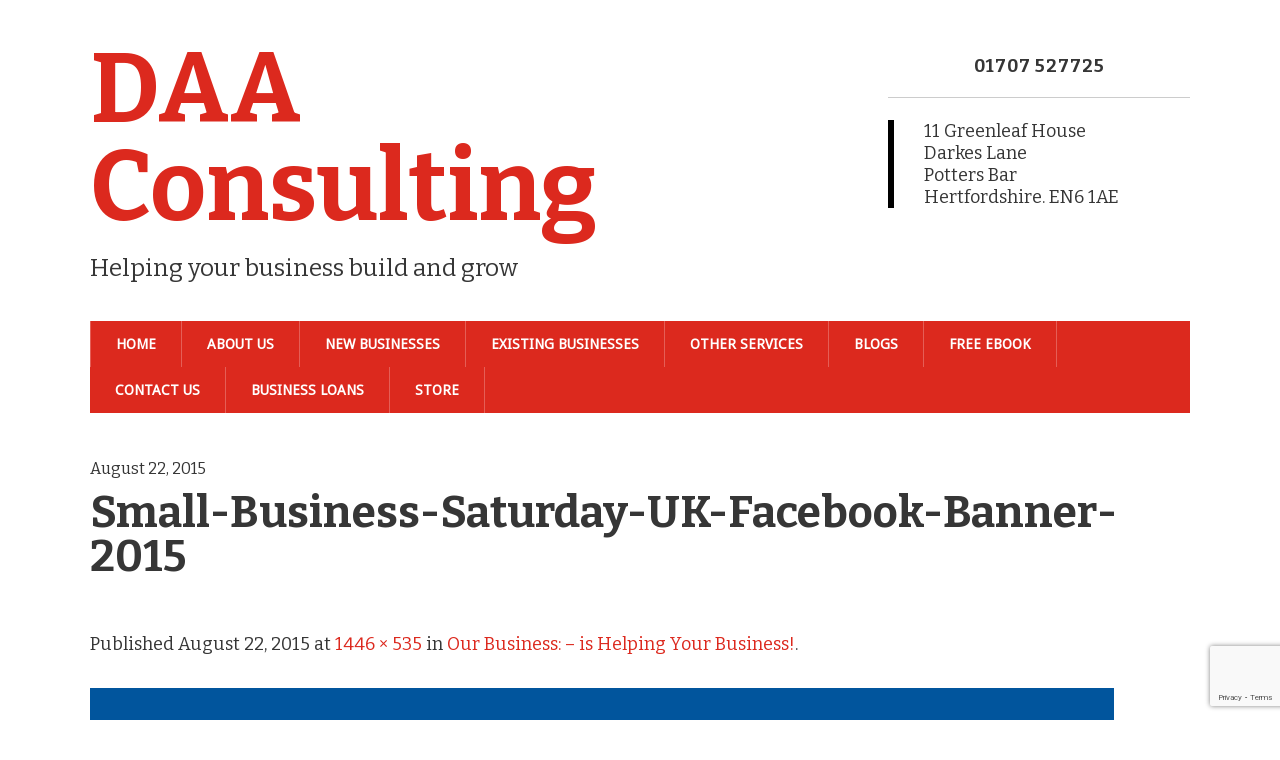

--- FILE ---
content_type: text/html; charset=UTF-8
request_url: https://www.daa.consulting/home/small-business-saturday-uk-facebook-banner-2015/
body_size: 8405
content:
<!DOCTYPE html>
<!--[if lt IE 7 ]><html class="ie ie6"> <![endif]-->
<!--[if IE 7 ]><html class="ie ie7"> <![endif]-->
<!--[if IE 8 ]><html class="ie ie8"> <![endif]-->
<!--[if IE 9 ]><html class="ie ie9"> <![endif]-->
<!--[if (gte IE 9)|!(IE)]><!--><html><!--<![endif]-->
	<head>
		<title>Small-Business-Saturday-UK-Facebook-Banner-2015 | DAA Consulting</title>

		<!-- All in One SEO 4.2.9 - aioseo.com -->
		<meta name="robots" content="max-image-preview:large" />
		<link rel="canonical" href="https://www.daa.consulting/home/small-business-saturday-uk-facebook-banner-2015/" />
		<meta name="generator" content="All in One SEO (AIOSEO) 4.2.9 " />
		<meta property="og:locale" content="en_GB" />
		<meta property="og:site_name" content="DAA Consulting" />
		<meta property="og:type" content="article" />
		<meta property="og:title" content="Small-Business-Saturday-UK-Facebook-Banner-2015 | DAA Consulting" />
		<meta property="og:url" content="https://www.daa.consulting/home/small-business-saturday-uk-facebook-banner-2015/" />
		<meta property="article:published_time" content="2015-08-22T22:50:51+00:00" />
		<meta property="article:modified_time" content="2015-08-22T22:51:10+00:00" />
		<meta name="twitter:card" content="summary" />
		<meta name="twitter:title" content="Small-Business-Saturday-UK-Facebook-Banner-2015 | DAA Consulting" />
		<script type="application/ld+json" class="aioseo-schema">
			{"@context":"https:\/\/schema.org","@graph":[{"@type":"BreadcrumbList","@id":"https:\/\/www.daa.consulting\/home\/small-business-saturday-uk-facebook-banner-2015\/#breadcrumblist","itemListElement":[{"@type":"ListItem","@id":"https:\/\/www.daa.consulting\/#listItem","position":1,"item":{"@type":"WebPage","@id":"https:\/\/www.daa.consulting\/","name":"Home","description":"DAA Consulting helps new and existing businesses in Hertfordshire build, grow and develop. We can help with all aspects of start ups and established businesses","url":"https:\/\/www.daa.consulting\/"},"nextItem":"https:\/\/www.daa.consulting\/home\/small-business-saturday-uk-facebook-banner-2015\/#listItem"},{"@type":"ListItem","@id":"https:\/\/www.daa.consulting\/home\/small-business-saturday-uk-facebook-banner-2015\/#listItem","position":2,"item":{"@type":"WebPage","@id":"https:\/\/www.daa.consulting\/home\/small-business-saturday-uk-facebook-banner-2015\/","name":"Small-Business-Saturday-UK-Facebook-Banner-2015","url":"https:\/\/www.daa.consulting\/home\/small-business-saturday-uk-facebook-banner-2015\/"},"previousItem":"https:\/\/www.daa.consulting\/#listItem"}]},{"@type":"ItemPage","@id":"https:\/\/www.daa.consulting\/home\/small-business-saturday-uk-facebook-banner-2015\/#itempage","url":"https:\/\/www.daa.consulting\/home\/small-business-saturday-uk-facebook-banner-2015\/","name":"Small-Business-Saturday-UK-Facebook-Banner-2015 | DAA Consulting","inLanguage":"en-GB","isPartOf":{"@id":"https:\/\/www.daa.consulting\/#website"},"breadcrumb":{"@id":"https:\/\/www.daa.consulting\/home\/small-business-saturday-uk-facebook-banner-2015\/#breadcrumblist"},"datePublished":"2015-08-22T22:50:51+00:00","dateModified":"2015-08-22T22:51:10+00:00"},{"@type":"Organization","@id":"https:\/\/www.daa.consulting\/#organization","name":"DAA Consulting","url":"https:\/\/www.daa.consulting\/"},{"@type":"WebSite","@id":"https:\/\/www.daa.consulting\/#website","url":"https:\/\/www.daa.consulting\/","name":"DAA Consulting","description":"Helping your business build and grow","inLanguage":"en-GB","publisher":{"@id":"https:\/\/www.daa.consulting\/#organization"}}]}
		</script>
		<!-- All in One SEO -->

		<meta charset="UTF-8" />
		<meta name="viewport" content="width=device-width, initial-scale=1.0, maximum-scale=1.0, user-scalable=no" />
	<meta http-equiv="x-dns-prefetch-control" content="on">
<link href="https://app.ecwid.com" rel="preconnect" crossorigin />
<link href="https://ecomm.events" rel="preconnect" crossorigin />
<link href="https://d1q3axnfhmyveb.cloudfront.net" rel="preconnect" crossorigin />
<link href="https://dqzrr9k4bjpzk.cloudfront.net" rel="preconnect" crossorigin />
<link href="https://d1oxsl77a1kjht.cloudfront.net" rel="preconnect" crossorigin>
<link rel="prefetch" href="https://app.ecwid.com/script.js?16039588&data_platform=wporg&lang=en" as="script"/>
<link rel="prerender" href="https://www.daa.consulting/store/"/>
<link rel='dns-prefetch' href='//fonts.googleapis.com' />
<link rel="alternate" type="application/rss+xml" title="DAA Consulting &raquo; Feed" href="https://www.daa.consulting/feed/" />
<link rel="alternate" type="application/rss+xml" title="DAA Consulting &raquo; Comments Feed" href="https://www.daa.consulting/comments/feed/" />
<script type="text/javascript">
window._wpemojiSettings = {"baseUrl":"https:\/\/s.w.org\/images\/core\/emoji\/14.0.0\/72x72\/","ext":".png","svgUrl":"https:\/\/s.w.org\/images\/core\/emoji\/14.0.0\/svg\/","svgExt":".svg","source":{"concatemoji":"https:\/\/www.daa.consulting\/wp-includes\/js\/wp-emoji-release.min.js?ver=6.1.4"}};
/*! This file is auto-generated */
!function(e,a,t){var n,r,o,i=a.createElement("canvas"),p=i.getContext&&i.getContext("2d");function s(e,t){var a=String.fromCharCode,e=(p.clearRect(0,0,i.width,i.height),p.fillText(a.apply(this,e),0,0),i.toDataURL());return p.clearRect(0,0,i.width,i.height),p.fillText(a.apply(this,t),0,0),e===i.toDataURL()}function c(e){var t=a.createElement("script");t.src=e,t.defer=t.type="text/javascript",a.getElementsByTagName("head")[0].appendChild(t)}for(o=Array("flag","emoji"),t.supports={everything:!0,everythingExceptFlag:!0},r=0;r<o.length;r++)t.supports[o[r]]=function(e){if(p&&p.fillText)switch(p.textBaseline="top",p.font="600 32px Arial",e){case"flag":return s([127987,65039,8205,9895,65039],[127987,65039,8203,9895,65039])?!1:!s([55356,56826,55356,56819],[55356,56826,8203,55356,56819])&&!s([55356,57332,56128,56423,56128,56418,56128,56421,56128,56430,56128,56423,56128,56447],[55356,57332,8203,56128,56423,8203,56128,56418,8203,56128,56421,8203,56128,56430,8203,56128,56423,8203,56128,56447]);case"emoji":return!s([129777,127995,8205,129778,127999],[129777,127995,8203,129778,127999])}return!1}(o[r]),t.supports.everything=t.supports.everything&&t.supports[o[r]],"flag"!==o[r]&&(t.supports.everythingExceptFlag=t.supports.everythingExceptFlag&&t.supports[o[r]]);t.supports.everythingExceptFlag=t.supports.everythingExceptFlag&&!t.supports.flag,t.DOMReady=!1,t.readyCallback=function(){t.DOMReady=!0},t.supports.everything||(n=function(){t.readyCallback()},a.addEventListener?(a.addEventListener("DOMContentLoaded",n,!1),e.addEventListener("load",n,!1)):(e.attachEvent("onload",n),a.attachEvent("onreadystatechange",function(){"complete"===a.readyState&&t.readyCallback()})),(e=t.source||{}).concatemoji?c(e.concatemoji):e.wpemoji&&e.twemoji&&(c(e.twemoji),c(e.wpemoji)))}(window,document,window._wpemojiSettings);
</script>
<style type="text/css">
img.wp-smiley,
img.emoji {
	display: inline !important;
	border: none !important;
	box-shadow: none !important;
	height: 1em !important;
	width: 1em !important;
	margin: 0 0.07em !important;
	vertical-align: -0.1em !important;
	background: none !important;
	padding: 0 !important;
}
</style>
	<link rel='stylesheet' id='flick-css' href='https://www.daa.consulting/wp-content/plugins/mailchimp/css/flick/flick.css?ver=6.1.4' type='text/css' media='all' />
<link rel='stylesheet' id='mailchimpSF_main_css-css' href='https://www.daa.consulting/?mcsf_action=main_css&#038;ver=6.1.4' type='text/css' media='all' />
<!--[if IE]>
<link rel='stylesheet' id='mailchimpSF_ie_css-css' href='https://www.daa.consulting/wp-content/plugins/mailchimp/css/ie.css?ver=6.1.4' type='text/css' media='all' />
<![endif]-->
<link rel='stylesheet' id='wp-block-library-css' href='https://www.daa.consulting/wp-includes/css/dist/block-library/style.min.css?ver=6.1.4' type='text/css' media='all' />
<link rel='stylesheet' id='classic-theme-styles-css' href='https://www.daa.consulting/wp-includes/css/classic-themes.min.css?ver=1' type='text/css' media='all' />
<style id='global-styles-inline-css' type='text/css'>
body{--wp--preset--color--black: #000000;--wp--preset--color--cyan-bluish-gray: #abb8c3;--wp--preset--color--white: #ffffff;--wp--preset--color--pale-pink: #f78da7;--wp--preset--color--vivid-red: #cf2e2e;--wp--preset--color--luminous-vivid-orange: #ff6900;--wp--preset--color--luminous-vivid-amber: #fcb900;--wp--preset--color--light-green-cyan: #7bdcb5;--wp--preset--color--vivid-green-cyan: #00d084;--wp--preset--color--pale-cyan-blue: #8ed1fc;--wp--preset--color--vivid-cyan-blue: #0693e3;--wp--preset--color--vivid-purple: #9b51e0;--wp--preset--gradient--vivid-cyan-blue-to-vivid-purple: linear-gradient(135deg,rgba(6,147,227,1) 0%,rgb(155,81,224) 100%);--wp--preset--gradient--light-green-cyan-to-vivid-green-cyan: linear-gradient(135deg,rgb(122,220,180) 0%,rgb(0,208,130) 100%);--wp--preset--gradient--luminous-vivid-amber-to-luminous-vivid-orange: linear-gradient(135deg,rgba(252,185,0,1) 0%,rgba(255,105,0,1) 100%);--wp--preset--gradient--luminous-vivid-orange-to-vivid-red: linear-gradient(135deg,rgba(255,105,0,1) 0%,rgb(207,46,46) 100%);--wp--preset--gradient--very-light-gray-to-cyan-bluish-gray: linear-gradient(135deg,rgb(238,238,238) 0%,rgb(169,184,195) 100%);--wp--preset--gradient--cool-to-warm-spectrum: linear-gradient(135deg,rgb(74,234,220) 0%,rgb(151,120,209) 20%,rgb(207,42,186) 40%,rgb(238,44,130) 60%,rgb(251,105,98) 80%,rgb(254,248,76) 100%);--wp--preset--gradient--blush-light-purple: linear-gradient(135deg,rgb(255,206,236) 0%,rgb(152,150,240) 100%);--wp--preset--gradient--blush-bordeaux: linear-gradient(135deg,rgb(254,205,165) 0%,rgb(254,45,45) 50%,rgb(107,0,62) 100%);--wp--preset--gradient--luminous-dusk: linear-gradient(135deg,rgb(255,203,112) 0%,rgb(199,81,192) 50%,rgb(65,88,208) 100%);--wp--preset--gradient--pale-ocean: linear-gradient(135deg,rgb(255,245,203) 0%,rgb(182,227,212) 50%,rgb(51,167,181) 100%);--wp--preset--gradient--electric-grass: linear-gradient(135deg,rgb(202,248,128) 0%,rgb(113,206,126) 100%);--wp--preset--gradient--midnight: linear-gradient(135deg,rgb(2,3,129) 0%,rgb(40,116,252) 100%);--wp--preset--duotone--dark-grayscale: url('#wp-duotone-dark-grayscale');--wp--preset--duotone--grayscale: url('#wp-duotone-grayscale');--wp--preset--duotone--purple-yellow: url('#wp-duotone-purple-yellow');--wp--preset--duotone--blue-red: url('#wp-duotone-blue-red');--wp--preset--duotone--midnight: url('#wp-duotone-midnight');--wp--preset--duotone--magenta-yellow: url('#wp-duotone-magenta-yellow');--wp--preset--duotone--purple-green: url('#wp-duotone-purple-green');--wp--preset--duotone--blue-orange: url('#wp-duotone-blue-orange');--wp--preset--font-size--small: 13px;--wp--preset--font-size--medium: 20px;--wp--preset--font-size--large: 36px;--wp--preset--font-size--x-large: 42px;--wp--preset--spacing--20: 0.44rem;--wp--preset--spacing--30: 0.67rem;--wp--preset--spacing--40: 1rem;--wp--preset--spacing--50: 1.5rem;--wp--preset--spacing--60: 2.25rem;--wp--preset--spacing--70: 3.38rem;--wp--preset--spacing--80: 5.06rem;}:where(.is-layout-flex){gap: 0.5em;}body .is-layout-flow > .alignleft{float: left;margin-inline-start: 0;margin-inline-end: 2em;}body .is-layout-flow > .alignright{float: right;margin-inline-start: 2em;margin-inline-end: 0;}body .is-layout-flow > .aligncenter{margin-left: auto !important;margin-right: auto !important;}body .is-layout-constrained > .alignleft{float: left;margin-inline-start: 0;margin-inline-end: 2em;}body .is-layout-constrained > .alignright{float: right;margin-inline-start: 2em;margin-inline-end: 0;}body .is-layout-constrained > .aligncenter{margin-left: auto !important;margin-right: auto !important;}body .is-layout-constrained > :where(:not(.alignleft):not(.alignright):not(.alignfull)){max-width: var(--wp--style--global--content-size);margin-left: auto !important;margin-right: auto !important;}body .is-layout-constrained > .alignwide{max-width: var(--wp--style--global--wide-size);}body .is-layout-flex{display: flex;}body .is-layout-flex{flex-wrap: wrap;align-items: center;}body .is-layout-flex > *{margin: 0;}:where(.wp-block-columns.is-layout-flex){gap: 2em;}.has-black-color{color: var(--wp--preset--color--black) !important;}.has-cyan-bluish-gray-color{color: var(--wp--preset--color--cyan-bluish-gray) !important;}.has-white-color{color: var(--wp--preset--color--white) !important;}.has-pale-pink-color{color: var(--wp--preset--color--pale-pink) !important;}.has-vivid-red-color{color: var(--wp--preset--color--vivid-red) !important;}.has-luminous-vivid-orange-color{color: var(--wp--preset--color--luminous-vivid-orange) !important;}.has-luminous-vivid-amber-color{color: var(--wp--preset--color--luminous-vivid-amber) !important;}.has-light-green-cyan-color{color: var(--wp--preset--color--light-green-cyan) !important;}.has-vivid-green-cyan-color{color: var(--wp--preset--color--vivid-green-cyan) !important;}.has-pale-cyan-blue-color{color: var(--wp--preset--color--pale-cyan-blue) !important;}.has-vivid-cyan-blue-color{color: var(--wp--preset--color--vivid-cyan-blue) !important;}.has-vivid-purple-color{color: var(--wp--preset--color--vivid-purple) !important;}.has-black-background-color{background-color: var(--wp--preset--color--black) !important;}.has-cyan-bluish-gray-background-color{background-color: var(--wp--preset--color--cyan-bluish-gray) !important;}.has-white-background-color{background-color: var(--wp--preset--color--white) !important;}.has-pale-pink-background-color{background-color: var(--wp--preset--color--pale-pink) !important;}.has-vivid-red-background-color{background-color: var(--wp--preset--color--vivid-red) !important;}.has-luminous-vivid-orange-background-color{background-color: var(--wp--preset--color--luminous-vivid-orange) !important;}.has-luminous-vivid-amber-background-color{background-color: var(--wp--preset--color--luminous-vivid-amber) !important;}.has-light-green-cyan-background-color{background-color: var(--wp--preset--color--light-green-cyan) !important;}.has-vivid-green-cyan-background-color{background-color: var(--wp--preset--color--vivid-green-cyan) !important;}.has-pale-cyan-blue-background-color{background-color: var(--wp--preset--color--pale-cyan-blue) !important;}.has-vivid-cyan-blue-background-color{background-color: var(--wp--preset--color--vivid-cyan-blue) !important;}.has-vivid-purple-background-color{background-color: var(--wp--preset--color--vivid-purple) !important;}.has-black-border-color{border-color: var(--wp--preset--color--black) !important;}.has-cyan-bluish-gray-border-color{border-color: var(--wp--preset--color--cyan-bluish-gray) !important;}.has-white-border-color{border-color: var(--wp--preset--color--white) !important;}.has-pale-pink-border-color{border-color: var(--wp--preset--color--pale-pink) !important;}.has-vivid-red-border-color{border-color: var(--wp--preset--color--vivid-red) !important;}.has-luminous-vivid-orange-border-color{border-color: var(--wp--preset--color--luminous-vivid-orange) !important;}.has-luminous-vivid-amber-border-color{border-color: var(--wp--preset--color--luminous-vivid-amber) !important;}.has-light-green-cyan-border-color{border-color: var(--wp--preset--color--light-green-cyan) !important;}.has-vivid-green-cyan-border-color{border-color: var(--wp--preset--color--vivid-green-cyan) !important;}.has-pale-cyan-blue-border-color{border-color: var(--wp--preset--color--pale-cyan-blue) !important;}.has-vivid-cyan-blue-border-color{border-color: var(--wp--preset--color--vivid-cyan-blue) !important;}.has-vivid-purple-border-color{border-color: var(--wp--preset--color--vivid-purple) !important;}.has-vivid-cyan-blue-to-vivid-purple-gradient-background{background: var(--wp--preset--gradient--vivid-cyan-blue-to-vivid-purple) !important;}.has-light-green-cyan-to-vivid-green-cyan-gradient-background{background: var(--wp--preset--gradient--light-green-cyan-to-vivid-green-cyan) !important;}.has-luminous-vivid-amber-to-luminous-vivid-orange-gradient-background{background: var(--wp--preset--gradient--luminous-vivid-amber-to-luminous-vivid-orange) !important;}.has-luminous-vivid-orange-to-vivid-red-gradient-background{background: var(--wp--preset--gradient--luminous-vivid-orange-to-vivid-red) !important;}.has-very-light-gray-to-cyan-bluish-gray-gradient-background{background: var(--wp--preset--gradient--very-light-gray-to-cyan-bluish-gray) !important;}.has-cool-to-warm-spectrum-gradient-background{background: var(--wp--preset--gradient--cool-to-warm-spectrum) !important;}.has-blush-light-purple-gradient-background{background: var(--wp--preset--gradient--blush-light-purple) !important;}.has-blush-bordeaux-gradient-background{background: var(--wp--preset--gradient--blush-bordeaux) !important;}.has-luminous-dusk-gradient-background{background: var(--wp--preset--gradient--luminous-dusk) !important;}.has-pale-ocean-gradient-background{background: var(--wp--preset--gradient--pale-ocean) !important;}.has-electric-grass-gradient-background{background: var(--wp--preset--gradient--electric-grass) !important;}.has-midnight-gradient-background{background: var(--wp--preset--gradient--midnight) !important;}.has-small-font-size{font-size: var(--wp--preset--font-size--small) !important;}.has-medium-font-size{font-size: var(--wp--preset--font-size--medium) !important;}.has-large-font-size{font-size: var(--wp--preset--font-size--large) !important;}.has-x-large-font-size{font-size: var(--wp--preset--font-size--x-large) !important;}
.wp-block-navigation a:where(:not(.wp-element-button)){color: inherit;}
:where(.wp-block-columns.is-layout-flex){gap: 2em;}
.wp-block-pullquote{font-size: 1.5em;line-height: 1.6;}
</style>
<link rel='stylesheet' id='contact-form-7-css' href='https://www.daa.consulting/wp-content/plugins/contact-form-7/includes/css/styles.css?ver=5.7.3' type='text/css' media='all' />
<link rel='stylesheet' id='ecwid-css-css' href='https://www.daa.consulting/wp-content/plugins/ecwid-shopping-cart/css/frontend.css?ver=6.11.4' type='text/css' media='all' />
<link rel='stylesheet' id='modern-business-css' href='https://www.daa.consulting/wp-content/themes/modern-business/style.css?ver=1.2.0' type='text/css' media='all' />
<link rel='stylesheet' id='droid-sans-bitter-web-font-css' href='https://fonts.googleapis.com/css?family=Droid+Sans%7CBitter%3A400%2C700%2C400italic&#038;ver=1.2.0' type='text/css' media='all' />
<link rel='stylesheet' id='font-awesome-css-min-css' href='https://www.daa.consulting/wp-content/themes/modern-business/includes/css/font-awesome.min.css?ver=6.1.4' type='text/css' media='all' />
<script type='text/javascript' src='https://www.daa.consulting/wp-includes/js/jquery/jquery.min.js?ver=3.6.1' id='jquery-core-js'></script>
<script type='text/javascript' src='https://www.daa.consulting/wp-includes/js/jquery/jquery-migrate.min.js?ver=3.3.2' id='jquery-migrate-js'></script>
<script type='text/javascript' src='https://www.daa.consulting/wp-content/plugins/mailchimp/js/scrollTo.js?ver=1.5.8' id='jquery_scrollto-js'></script>
<script type='text/javascript' src='https://www.daa.consulting/wp-includes/js/jquery/jquery.form.min.js?ver=4.3.0' id='jquery-form-js'></script>
<script type='text/javascript' id='mailchimpSF_main_js-js-extra'>
/* <![CDATA[ */
var mailchimpSF = {"ajax_url":"https:\/\/www.daa.consulting\/"};
/* ]]> */
</script>
<script type='text/javascript' src='https://www.daa.consulting/wp-content/plugins/mailchimp/js/mailchimp.js?ver=1.5.8' id='mailchimpSF_main_js-js'></script>
<script type='text/javascript' src='https://www.daa.consulting/wp-includes/js/jquery/ui/core.min.js?ver=1.13.2' id='jquery-ui-core-js'></script>
<script type='text/javascript' src='https://www.daa.consulting/wp-content/plugins/mailchimp/js/datepicker.js?ver=6.1.4' id='datepicker-js'></script>
<link rel="https://api.w.org/" href="https://www.daa.consulting/wp-json/" /><link rel="alternate" type="application/json" href="https://www.daa.consulting/wp-json/wp/v2/media/1547" /><link rel="EditURI" type="application/rsd+xml" title="RSD" href="https://www.daa.consulting/xmlrpc.php?rsd" />
<link rel="wlwmanifest" type="application/wlwmanifest+xml" href="https://www.daa.consulting/wp-includes/wlwmanifest.xml" />
<meta name="generator" content="WordPress 6.1.4" />
<link rel='shortlink' href='https://www.daa.consulting/?p=1547' />
<link rel="alternate" type="application/json+oembed" href="https://www.daa.consulting/wp-json/oembed/1.0/embed?url=https%3A%2F%2Fwww.daa.consulting%2Fhome%2Fsmall-business-saturday-uk-facebook-banner-2015%2F" />
<link rel="alternate" type="text/xml+oembed" href="https://www.daa.consulting/wp-json/oembed/1.0/embed?url=https%3A%2F%2Fwww.daa.consulting%2Fhome%2Fsmall-business-saturday-uk-facebook-banner-2015%2F&#038;format=xml" />
<script data-cfasync="false" data-no-optimize="1" type="text/javascript">
window.ec = window.ec || Object()
window.ec.config = window.ec.config || Object();
window.ec.config.enable_canonical_urls = true;

</script>
        <!--noptimize-->
        <script data-cfasync="false" type="text/javascript">
            window.ec = window.ec || Object();
            window.ec.config = window.ec.config || Object();
            window.ec.config.store_main_page_url = 'https://www.daa.consulting/store/';
        </script>
        <!--/noptimize-->
        <script type="text/javascript">
        jQuery(function($) {
            $('.date-pick').each(function() {
                var format = $(this).data('format') || 'mm/dd/yyyy';
                format = format.replace(/yyyy/i, 'yy');
                $(this).datepicker({
                    autoFocusNextInput: true,
                    constrainInput: false,
                    changeMonth: true,
                    changeYear: true,
                    beforeShow: function(input, inst) { $('#ui-datepicker-div').addClass('show'); },
                    dateFormat: format.toLowerCase(),
                });
            });
            d = new Date();
            $('.birthdate-pick').each(function() {
                var format = $(this).data('format') || 'mm/dd';
                format = format.replace(/yyyy/i, 'yy');
                $(this).datepicker({
                    autoFocusNextInput: true,
                    constrainInput: false,
                    changeMonth: true,
                    changeYear: false,
                    minDate: new Date(d.getFullYear(), 1-1, 1),
                    maxDate: new Date(d.getFullYear(), 12-1, 31),
                    beforeShow: function(input, inst) { $('#ui-datepicker-div').removeClass('show'); },
                    dateFormat: format.toLowerCase(),
                });

            });

        });
    </script>
		<style type="text/css" id="modern-business-theme-customizer">
			/* Content Color */
			article.content, footer.post-footer, #post-author {
				color: #363636;
			}
		</style>
		</head>

	<body dir="ltr" lang="en-GB"
	prefix="og: https://ogp.me/ns#"  class="attachment attachment-template-default attachmentid-1547 attachment-jpeg cols-1">
		<!-- Header	-->
		<header class="cf">
			<!-- Top Navigation  -->
			
			<div class="in">
				<!--  Logo 	-->
				<section class="logo-box logo-box-header-cta ">
							<p id="title" class="site-title site-title-no-logo no-logo">
			<a href="https://www.daa.consulting" title="DAA Consulting">
				DAA Consulting			</a>
		</p>
								<p id="slogan" class="slogan ">
			Helping your business build and grow		</p>
					</section>

				<!--  Header Call to Action -->
				<aside class="header-cta-container header-call-to-action widgets">
					<section id="header-call-to-action-mb-address-widget-11" class="widget header-call-to-action-widget widget-mb-address mb-address-widget"><h3 class="widgettitle widget-title header-call-to-action-widget-title">01707 527725</h3>				<section class="mb-address-widget-address mb-address mb-address-has-filter">
					<p>11 Greenleaf House<br />
Darkes Lane<br />
Potters Bar<br />
Hertfordshire. EN6 1AE</p>
				</section>
			</section>				</aside>

				<section class="clear"></section>

				<!-- Primary Navigation -->
				<nav class="primary-nav-container">
					<ul id="primary-nav" class="primary-nav menu"><li id="menu-item-28" class="menu-item menu-item-type-post_type menu-item-object-page menu-item-home menu-item-28"><a href="https://www.daa.consulting/">Home</a></li>
<li id="menu-item-188" class="menu-item menu-item-type-post_type menu-item-object-page menu-item-has-children menu-item-188"><a href="https://www.daa.consulting/about-us/">About Us</a>
<ul class="sub-menu">
	<li id="menu-item-26" class="menu-item menu-item-type-post_type menu-item-object-page menu-item-26"><a href="https://www.daa.consulting/typical-programmes/">What we do</a></li>
</ul>
</li>
<li id="menu-item-2328" class="menu-item menu-item-type-post_type menu-item-object-page menu-item-has-children menu-item-2328"><a href="https://www.daa.consulting/new-businesses/">New Businesses</a>
<ul class="sub-menu">
	<li id="menu-item-1088" class="menu-item menu-item-type-post_type menu-item-object-page menu-item-1088"><a href="https://www.daa.consulting/starting-in-business/">Starting in Business</a></li>
	<li id="menu-item-31" class="menu-item menu-item-type-post_type menu-item-object-page menu-item-31"><a href="https://www.daa.consulting/mentoring/">Business Mentoring</a></li>
	<li id="menu-item-30" class="menu-item menu-item-type-post_type menu-item-object-page menu-item-30"><a href="https://www.daa.consulting/start-up-loans/">Start up Loans</a></li>
</ul>
</li>
<li id="menu-item-2329" class="menu-item menu-item-type-post_type menu-item-object-page menu-item-has-children menu-item-2329"><a href="https://www.daa.consulting/existing-businesses/">Existing Businesses</a>
<ul class="sub-menu">
	<li id="menu-item-32" class="menu-item menu-item-type-post_type menu-item-object-page menu-item-32"><a href="https://www.daa.consulting/free-business-review/">Our Free Business Review</a></li>
</ul>
</li>
<li id="menu-item-25" class="menu-item menu-item-type-post_type menu-item-object-page menu-item-has-children menu-item-25"><a href="https://www.daa.consulting/services/">Other Services</a>
<ul class="sub-menu">
	<li id="menu-item-2474" class="menu-item menu-item-type-post_type menu-item-object-page menu-item-2474"><a href="https://www.daa.consulting/low-cost-websites/">Low Cost Websites</a></li>
</ul>
</li>
<li id="menu-item-413" class="menu-item menu-item-type-taxonomy menu-item-object-category menu-item-413"><a href="https://www.daa.consulting/category/blogs/">Blogs</a></li>
<li id="menu-item-1716" class="menu-item menu-item-type-post_type menu-item-object-page menu-item-1716"><a href="https://www.daa.consulting/free-ebook-2/">Free ebook</a></li>
<li id="menu-item-2628" class="menu-item menu-item-type-post_type menu-item-object-page menu-item-2628"><a href="https://www.daa.consulting/contact-us/">Contact Us</a></li>
<li id="menu-item-2953" class="menu-item menu-item-type-post_type menu-item-object-page menu-item-2953"><a href="https://www.daa.consulting/business-loans/">Business Loans</a></li>
<li id="menu-item-2986" class="menu-item menu-item-type-ecwid_menu_item menu-item-object-ecwid-store-with-categories menu-item-2986"><a href="https://www.daa.consulting/store/">Store</a></li>
</ul>
										<button class="mobile-nav-button">
						<img src="https://www.daa.consulting/wp-content/themes/modern-business/images/menu-icon-large.png" alt="Toggle Navigation" />
						<img class="close-icon" src="https://www.daa.consulting/wp-content/themes/modern-business/images/close-icon-large.png" alt="Close Navigation" />
						Navigation					</button>
							<ul id="mobile-menu" class="menu mobile-menu mobile-nav">
								<li class="menu-item menu-label primary_nav_label">main</li>
													<li class="menu-item "><a href="https://www.daa.consulting/">Home</a></li>
															<li class="menu-item "><a href="https://www.daa.consulting/about-us/">About Us</a></li>
															<li class="menu-item "><a href="https://www.daa.consulting/new-businesses/">New Businesses</a></li>
															<li class="menu-item "><a href="https://www.daa.consulting/existing-businesses/">Existing Businesses</a></li>
															<li class="menu-item "><a href="https://www.daa.consulting/services/">Other Services</a></li>
															<li class="menu-item "><a href="https://www.daa.consulting/category/blogs/">Blogs</a></li>
															<li class="menu-item "><a href="https://www.daa.consulting/free-ebook-2/">Free ebook</a></li>
															<li class="menu-item "><a href="https://www.daa.consulting/contact-us/">Contact Us</a></li>
															<li class="menu-item "><a href="https://www.daa.consulting/business-loans/">Business Loans</a></li>
															<li class="menu-item "><a href="https://www.daa.consulting/store/">Store</a></li>
									</ul>
					</nav>
			</div>
		</header>

		<!-- Content -->
		<div class="in">
	
	<section class="content-wrapper image-content image-attachment image cf">
		<article class="blog-content content cf">
				<section id="post-1547" class="post cf post-1547 attachment type-attachment status-inherit hentry">
		<article class="post-content">
			<section class="post-title-wrap cf post-title-wrap-no-image">
				<p class="post-date">August 22, 2015</p>
				<h1 class="post-title page-title">Small-Business-Saturday-UK-Facebook-Banner-2015</h1>
			</section>

			<p>
				<span class="meta-prep meta-prep-entry-date">Published</span> <span class="entry-date"><time class="entry-date" datetime="2015-08-22T22:50:51+00:00">August 22, 2015</time></span> at <a href="https://www.daa.consulting/wp-content/uploads/Small-Business-Saturday-UK-Facebook-Banner-2015.jpg" title="Link to full-size image">1446 &times; 535</a> in <a href="https://www.daa.consulting/" title="Return to Our Business: &#8211; is Helping Your Business!" rel="gallery">Our Business: &#8211; is Helping Your Business!</a>.			</p>

			<section class="attachment">
				
				<a href="https://www.daa.consulting/home/syobpartner/" title="Small-Business-Saturday-UK-Facebook-Banner-2015" rel="attachment">
					<img width="1024" height="379" src="https://www.daa.consulting/wp-content/uploads/Small-Business-Saturday-UK-Facebook-Banner-2015-1024x379.jpg" class="attachment-large size-large" alt="small business saturday" decoding="async" loading="lazy" srcset="https://www.daa.consulting/wp-content/uploads/Small-Business-Saturday-UK-Facebook-Banner-2015-1024x379.jpg 1024w, https://www.daa.consulting/wp-content/uploads/Small-Business-Saturday-UK-Facebook-Banner-2015-300x111.jpg 300w, https://www.daa.consulting/wp-content/uploads/Small-Business-Saturday-UK-Facebook-Banner-2015.jpg 1446w" sizes="(max-width: 1024px) 100vw, 1024px" />				</a>

							</section>

			<section class="entry-description">
				
				<section class="clear"></section>

				
							</section>
		</article>

				<section class="single-post-navigation post-navigation single-image-navigation image-navigation">
			<section class="previous-posts">
				<a href='https://www.daa.consulting/home/ioee-logo/'>&laquo; Previous Image</a>			</section>
			<section class="next-posts">
				<a href='https://www.daa.consulting/home/syobpartner/'>Next Image &raquo;</a>			</section>
		</section>
		</section>

	<section id="post-author">
	<header class="author-header">
		<figure class="author-avatar">
			<img alt='' src='https://secure.gravatar.com/avatar/?s=148&#038;r=g' srcset='https://secure.gravatar.com/avatar/?s=296&#038;r=g 2x' class='avatar avatar-148 photo avatar-default' height='148' width='148' loading='lazy' decoding='async'/>		</figure>

		<h4></h4>
		<a href=""></a>
	</header>

	<p></p>
	<a href="https://www.daa.consulting/author/">View more posts from this author</a>
</section>
			

<section id="comments-container" class="comments-container post-comments post-comments-container cf comments-container-no-comments comments-closed">
	<section id="comments" class="comments-area no-comments">
		
		<section class="clear"></section>

			</section>
</section>		</article>

			</section>

		</div>

		<!-- Footer -->
		<footer id="footer">
			<div class="in">
				<section class="footer-widgets-container cf">
					<section class="footer-widgets cf widgets">
						<section id="footer-widget-mb-address-widget-10" class="widget footer-widget widget-mb-address mb-address-widget">				<section class="mb-address-widget-address mb-address mb-address-has-filter">
					<p>11 Greenleaf House<br />
128 Darkes Lane<br />
Potters Bar<br />
Hertfordshire.<br />
EN6 1AE</p>
<p>01707 527725</p>
				</section>
			</section><section id="footer-widget-text-10" class="widget footer-widget widget_text"><h3 class="widgettitle widget-title footer-widget-title">Secret of your success</h3>			<div class="textwidget"><p>Journalist to CEO: "What is the secret of your success?"<br />
CEO: "Two words"<br />
Journalist: " And, what are they?"<br />
CEO: "Right decisions"<br />
Journalist: "But how do you make right decisions?"<br />
CEO: "One word"<br />
Journalist: "And what is that?"<br />
CEO: "Experience"<br />
Journalist: "And how do you get that?"<br />
CEO: "Two words"<br />
Journalist: "And, what are they?"<br />
CEO: "Wrong decisions"</p>
</div>
		</section>					</section>
				</section>

				<section class="copyright-area no-widgets">
									</section>

				<p class="copyright">
							<span class="site-copyright">
			Copyright &copy; 2026 <a href="https://www.daa.consulting">DAA Consulting</a>. All Rights Reserved.		</span>
		<span class="slocum-credit">
			<a href="https://slocumthemes.com/wordpress-themes/modern-business-free/">Modern Business by Slocum Studio</a>		</span>
					</p>
			</div>
		</footer>

				<script type="text/javascript">
			// <![CDATA[
				jQuery( function( $ ) {
					// Mobile Nav
					$( '.mobile-nav-button' ).on( 'touch click', function ( e ) {
						e.stopPropagation();
						$( '.mobile-nav-button, .mobile-nav' ).toggleClass( 'open' );
					} );

					$( document ).on( 'touch click', function() {
						$( '.mobile-nav-button, .mobile-nav' ).removeClass( 'open' );
					} );
				} );
			// ]]>
		</script>
	<script type='text/javascript' src='https://www.daa.consulting/wp-content/plugins/contact-form-7/includes/swv/js/index.js?ver=5.7.3' id='swv-js'></script>
<script type='text/javascript' id='contact-form-7-js-extra'>
/* <![CDATA[ */
var wpcf7 = {"api":{"root":"https:\/\/www.daa.consulting\/wp-json\/","namespace":"contact-form-7\/v1"}};
/* ]]> */
</script>
<script type='text/javascript' src='https://www.daa.consulting/wp-content/plugins/contact-form-7/includes/js/index.js?ver=5.7.3' id='contact-form-7-js'></script>
<script type='text/javascript' id='ecwid-frontend-js-js-extra'>
/* <![CDATA[ */
var ecwidParams = {"useJsApiToOpenStoreCategoriesPages":"","storeId":"16039588"};
/* ]]> */
</script>
<script type='text/javascript' src='https://www.daa.consulting/wp-content/plugins/ecwid-shopping-cart/js/frontend.js?ver=6.11.4' id='ecwid-frontend-js-js'></script>
<script type='text/javascript' src='https://www.daa.consulting/wp-includes/js/comment-reply.min.js?ver=6.1.4' id='comment-reply-js'></script>
<script type='text/javascript' src='https://www.google.com/recaptcha/api.js?render=6LdU0-oUAAAAAKFm3J9DNblpsN1zKUqDd2q-SWyY&#038;ver=3.0' id='google-recaptcha-js'></script>
<script type='text/javascript' src='https://www.daa.consulting/wp-includes/js/dist/vendor/regenerator-runtime.min.js?ver=0.13.9' id='regenerator-runtime-js'></script>
<script type='text/javascript' src='https://www.daa.consulting/wp-includes/js/dist/vendor/wp-polyfill.min.js?ver=3.15.0' id='wp-polyfill-js'></script>
<script type='text/javascript' id='wpcf7-recaptcha-js-extra'>
/* <![CDATA[ */
var wpcf7_recaptcha = {"sitekey":"6LdU0-oUAAAAAKFm3J9DNblpsN1zKUqDd2q-SWyY","actions":{"homepage":"homepage","contactform":"contactform"}};
/* ]]> */
</script>
<script type='text/javascript' src='https://www.daa.consulting/wp-content/plugins/contact-form-7/modules/recaptcha/index.js?ver=5.7.3' id='wpcf7-recaptcha-js'></script>
	<script defer src="https://static.cloudflareinsights.com/beacon.min.js/vcd15cbe7772f49c399c6a5babf22c1241717689176015" integrity="sha512-ZpsOmlRQV6y907TI0dKBHq9Md29nnaEIPlkf84rnaERnq6zvWvPUqr2ft8M1aS28oN72PdrCzSjY4U6VaAw1EQ==" data-cf-beacon='{"version":"2024.11.0","token":"e18cedca082948198b27f39dc8674ea4","r":1,"server_timing":{"name":{"cfCacheStatus":true,"cfEdge":true,"cfExtPri":true,"cfL4":true,"cfOrigin":true,"cfSpeedBrain":true},"location_startswith":null}}' crossorigin="anonymous"></script>
</body>

</html>

--- FILE ---
content_type: text/html; charset=utf-8
request_url: https://www.google.com/recaptcha/api2/anchor?ar=1&k=6LdU0-oUAAAAAKFm3J9DNblpsN1zKUqDd2q-SWyY&co=aHR0cHM6Ly93d3cuZGFhLmNvbnN1bHRpbmc6NDQz&hl=en&v=N67nZn4AqZkNcbeMu4prBgzg&size=invisible&anchor-ms=20000&execute-ms=30000&cb=nrdf5hb6pzhc
body_size: 48974
content:
<!DOCTYPE HTML><html dir="ltr" lang="en"><head><meta http-equiv="Content-Type" content="text/html; charset=UTF-8">
<meta http-equiv="X-UA-Compatible" content="IE=edge">
<title>reCAPTCHA</title>
<style type="text/css">
/* cyrillic-ext */
@font-face {
  font-family: 'Roboto';
  font-style: normal;
  font-weight: 400;
  font-stretch: 100%;
  src: url(//fonts.gstatic.com/s/roboto/v48/KFO7CnqEu92Fr1ME7kSn66aGLdTylUAMa3GUBHMdazTgWw.woff2) format('woff2');
  unicode-range: U+0460-052F, U+1C80-1C8A, U+20B4, U+2DE0-2DFF, U+A640-A69F, U+FE2E-FE2F;
}
/* cyrillic */
@font-face {
  font-family: 'Roboto';
  font-style: normal;
  font-weight: 400;
  font-stretch: 100%;
  src: url(//fonts.gstatic.com/s/roboto/v48/KFO7CnqEu92Fr1ME7kSn66aGLdTylUAMa3iUBHMdazTgWw.woff2) format('woff2');
  unicode-range: U+0301, U+0400-045F, U+0490-0491, U+04B0-04B1, U+2116;
}
/* greek-ext */
@font-face {
  font-family: 'Roboto';
  font-style: normal;
  font-weight: 400;
  font-stretch: 100%;
  src: url(//fonts.gstatic.com/s/roboto/v48/KFO7CnqEu92Fr1ME7kSn66aGLdTylUAMa3CUBHMdazTgWw.woff2) format('woff2');
  unicode-range: U+1F00-1FFF;
}
/* greek */
@font-face {
  font-family: 'Roboto';
  font-style: normal;
  font-weight: 400;
  font-stretch: 100%;
  src: url(//fonts.gstatic.com/s/roboto/v48/KFO7CnqEu92Fr1ME7kSn66aGLdTylUAMa3-UBHMdazTgWw.woff2) format('woff2');
  unicode-range: U+0370-0377, U+037A-037F, U+0384-038A, U+038C, U+038E-03A1, U+03A3-03FF;
}
/* math */
@font-face {
  font-family: 'Roboto';
  font-style: normal;
  font-weight: 400;
  font-stretch: 100%;
  src: url(//fonts.gstatic.com/s/roboto/v48/KFO7CnqEu92Fr1ME7kSn66aGLdTylUAMawCUBHMdazTgWw.woff2) format('woff2');
  unicode-range: U+0302-0303, U+0305, U+0307-0308, U+0310, U+0312, U+0315, U+031A, U+0326-0327, U+032C, U+032F-0330, U+0332-0333, U+0338, U+033A, U+0346, U+034D, U+0391-03A1, U+03A3-03A9, U+03B1-03C9, U+03D1, U+03D5-03D6, U+03F0-03F1, U+03F4-03F5, U+2016-2017, U+2034-2038, U+203C, U+2040, U+2043, U+2047, U+2050, U+2057, U+205F, U+2070-2071, U+2074-208E, U+2090-209C, U+20D0-20DC, U+20E1, U+20E5-20EF, U+2100-2112, U+2114-2115, U+2117-2121, U+2123-214F, U+2190, U+2192, U+2194-21AE, U+21B0-21E5, U+21F1-21F2, U+21F4-2211, U+2213-2214, U+2216-22FF, U+2308-230B, U+2310, U+2319, U+231C-2321, U+2336-237A, U+237C, U+2395, U+239B-23B7, U+23D0, U+23DC-23E1, U+2474-2475, U+25AF, U+25B3, U+25B7, U+25BD, U+25C1, U+25CA, U+25CC, U+25FB, U+266D-266F, U+27C0-27FF, U+2900-2AFF, U+2B0E-2B11, U+2B30-2B4C, U+2BFE, U+3030, U+FF5B, U+FF5D, U+1D400-1D7FF, U+1EE00-1EEFF;
}
/* symbols */
@font-face {
  font-family: 'Roboto';
  font-style: normal;
  font-weight: 400;
  font-stretch: 100%;
  src: url(//fonts.gstatic.com/s/roboto/v48/KFO7CnqEu92Fr1ME7kSn66aGLdTylUAMaxKUBHMdazTgWw.woff2) format('woff2');
  unicode-range: U+0001-000C, U+000E-001F, U+007F-009F, U+20DD-20E0, U+20E2-20E4, U+2150-218F, U+2190, U+2192, U+2194-2199, U+21AF, U+21E6-21F0, U+21F3, U+2218-2219, U+2299, U+22C4-22C6, U+2300-243F, U+2440-244A, U+2460-24FF, U+25A0-27BF, U+2800-28FF, U+2921-2922, U+2981, U+29BF, U+29EB, U+2B00-2BFF, U+4DC0-4DFF, U+FFF9-FFFB, U+10140-1018E, U+10190-1019C, U+101A0, U+101D0-101FD, U+102E0-102FB, U+10E60-10E7E, U+1D2C0-1D2D3, U+1D2E0-1D37F, U+1F000-1F0FF, U+1F100-1F1AD, U+1F1E6-1F1FF, U+1F30D-1F30F, U+1F315, U+1F31C, U+1F31E, U+1F320-1F32C, U+1F336, U+1F378, U+1F37D, U+1F382, U+1F393-1F39F, U+1F3A7-1F3A8, U+1F3AC-1F3AF, U+1F3C2, U+1F3C4-1F3C6, U+1F3CA-1F3CE, U+1F3D4-1F3E0, U+1F3ED, U+1F3F1-1F3F3, U+1F3F5-1F3F7, U+1F408, U+1F415, U+1F41F, U+1F426, U+1F43F, U+1F441-1F442, U+1F444, U+1F446-1F449, U+1F44C-1F44E, U+1F453, U+1F46A, U+1F47D, U+1F4A3, U+1F4B0, U+1F4B3, U+1F4B9, U+1F4BB, U+1F4BF, U+1F4C8-1F4CB, U+1F4D6, U+1F4DA, U+1F4DF, U+1F4E3-1F4E6, U+1F4EA-1F4ED, U+1F4F7, U+1F4F9-1F4FB, U+1F4FD-1F4FE, U+1F503, U+1F507-1F50B, U+1F50D, U+1F512-1F513, U+1F53E-1F54A, U+1F54F-1F5FA, U+1F610, U+1F650-1F67F, U+1F687, U+1F68D, U+1F691, U+1F694, U+1F698, U+1F6AD, U+1F6B2, U+1F6B9-1F6BA, U+1F6BC, U+1F6C6-1F6CF, U+1F6D3-1F6D7, U+1F6E0-1F6EA, U+1F6F0-1F6F3, U+1F6F7-1F6FC, U+1F700-1F7FF, U+1F800-1F80B, U+1F810-1F847, U+1F850-1F859, U+1F860-1F887, U+1F890-1F8AD, U+1F8B0-1F8BB, U+1F8C0-1F8C1, U+1F900-1F90B, U+1F93B, U+1F946, U+1F984, U+1F996, U+1F9E9, U+1FA00-1FA6F, U+1FA70-1FA7C, U+1FA80-1FA89, U+1FA8F-1FAC6, U+1FACE-1FADC, U+1FADF-1FAE9, U+1FAF0-1FAF8, U+1FB00-1FBFF;
}
/* vietnamese */
@font-face {
  font-family: 'Roboto';
  font-style: normal;
  font-weight: 400;
  font-stretch: 100%;
  src: url(//fonts.gstatic.com/s/roboto/v48/KFO7CnqEu92Fr1ME7kSn66aGLdTylUAMa3OUBHMdazTgWw.woff2) format('woff2');
  unicode-range: U+0102-0103, U+0110-0111, U+0128-0129, U+0168-0169, U+01A0-01A1, U+01AF-01B0, U+0300-0301, U+0303-0304, U+0308-0309, U+0323, U+0329, U+1EA0-1EF9, U+20AB;
}
/* latin-ext */
@font-face {
  font-family: 'Roboto';
  font-style: normal;
  font-weight: 400;
  font-stretch: 100%;
  src: url(//fonts.gstatic.com/s/roboto/v48/KFO7CnqEu92Fr1ME7kSn66aGLdTylUAMa3KUBHMdazTgWw.woff2) format('woff2');
  unicode-range: U+0100-02BA, U+02BD-02C5, U+02C7-02CC, U+02CE-02D7, U+02DD-02FF, U+0304, U+0308, U+0329, U+1D00-1DBF, U+1E00-1E9F, U+1EF2-1EFF, U+2020, U+20A0-20AB, U+20AD-20C0, U+2113, U+2C60-2C7F, U+A720-A7FF;
}
/* latin */
@font-face {
  font-family: 'Roboto';
  font-style: normal;
  font-weight: 400;
  font-stretch: 100%;
  src: url(//fonts.gstatic.com/s/roboto/v48/KFO7CnqEu92Fr1ME7kSn66aGLdTylUAMa3yUBHMdazQ.woff2) format('woff2');
  unicode-range: U+0000-00FF, U+0131, U+0152-0153, U+02BB-02BC, U+02C6, U+02DA, U+02DC, U+0304, U+0308, U+0329, U+2000-206F, U+20AC, U+2122, U+2191, U+2193, U+2212, U+2215, U+FEFF, U+FFFD;
}
/* cyrillic-ext */
@font-face {
  font-family: 'Roboto';
  font-style: normal;
  font-weight: 500;
  font-stretch: 100%;
  src: url(//fonts.gstatic.com/s/roboto/v48/KFO7CnqEu92Fr1ME7kSn66aGLdTylUAMa3GUBHMdazTgWw.woff2) format('woff2');
  unicode-range: U+0460-052F, U+1C80-1C8A, U+20B4, U+2DE0-2DFF, U+A640-A69F, U+FE2E-FE2F;
}
/* cyrillic */
@font-face {
  font-family: 'Roboto';
  font-style: normal;
  font-weight: 500;
  font-stretch: 100%;
  src: url(//fonts.gstatic.com/s/roboto/v48/KFO7CnqEu92Fr1ME7kSn66aGLdTylUAMa3iUBHMdazTgWw.woff2) format('woff2');
  unicode-range: U+0301, U+0400-045F, U+0490-0491, U+04B0-04B1, U+2116;
}
/* greek-ext */
@font-face {
  font-family: 'Roboto';
  font-style: normal;
  font-weight: 500;
  font-stretch: 100%;
  src: url(//fonts.gstatic.com/s/roboto/v48/KFO7CnqEu92Fr1ME7kSn66aGLdTylUAMa3CUBHMdazTgWw.woff2) format('woff2');
  unicode-range: U+1F00-1FFF;
}
/* greek */
@font-face {
  font-family: 'Roboto';
  font-style: normal;
  font-weight: 500;
  font-stretch: 100%;
  src: url(//fonts.gstatic.com/s/roboto/v48/KFO7CnqEu92Fr1ME7kSn66aGLdTylUAMa3-UBHMdazTgWw.woff2) format('woff2');
  unicode-range: U+0370-0377, U+037A-037F, U+0384-038A, U+038C, U+038E-03A1, U+03A3-03FF;
}
/* math */
@font-face {
  font-family: 'Roboto';
  font-style: normal;
  font-weight: 500;
  font-stretch: 100%;
  src: url(//fonts.gstatic.com/s/roboto/v48/KFO7CnqEu92Fr1ME7kSn66aGLdTylUAMawCUBHMdazTgWw.woff2) format('woff2');
  unicode-range: U+0302-0303, U+0305, U+0307-0308, U+0310, U+0312, U+0315, U+031A, U+0326-0327, U+032C, U+032F-0330, U+0332-0333, U+0338, U+033A, U+0346, U+034D, U+0391-03A1, U+03A3-03A9, U+03B1-03C9, U+03D1, U+03D5-03D6, U+03F0-03F1, U+03F4-03F5, U+2016-2017, U+2034-2038, U+203C, U+2040, U+2043, U+2047, U+2050, U+2057, U+205F, U+2070-2071, U+2074-208E, U+2090-209C, U+20D0-20DC, U+20E1, U+20E5-20EF, U+2100-2112, U+2114-2115, U+2117-2121, U+2123-214F, U+2190, U+2192, U+2194-21AE, U+21B0-21E5, U+21F1-21F2, U+21F4-2211, U+2213-2214, U+2216-22FF, U+2308-230B, U+2310, U+2319, U+231C-2321, U+2336-237A, U+237C, U+2395, U+239B-23B7, U+23D0, U+23DC-23E1, U+2474-2475, U+25AF, U+25B3, U+25B7, U+25BD, U+25C1, U+25CA, U+25CC, U+25FB, U+266D-266F, U+27C0-27FF, U+2900-2AFF, U+2B0E-2B11, U+2B30-2B4C, U+2BFE, U+3030, U+FF5B, U+FF5D, U+1D400-1D7FF, U+1EE00-1EEFF;
}
/* symbols */
@font-face {
  font-family: 'Roboto';
  font-style: normal;
  font-weight: 500;
  font-stretch: 100%;
  src: url(//fonts.gstatic.com/s/roboto/v48/KFO7CnqEu92Fr1ME7kSn66aGLdTylUAMaxKUBHMdazTgWw.woff2) format('woff2');
  unicode-range: U+0001-000C, U+000E-001F, U+007F-009F, U+20DD-20E0, U+20E2-20E4, U+2150-218F, U+2190, U+2192, U+2194-2199, U+21AF, U+21E6-21F0, U+21F3, U+2218-2219, U+2299, U+22C4-22C6, U+2300-243F, U+2440-244A, U+2460-24FF, U+25A0-27BF, U+2800-28FF, U+2921-2922, U+2981, U+29BF, U+29EB, U+2B00-2BFF, U+4DC0-4DFF, U+FFF9-FFFB, U+10140-1018E, U+10190-1019C, U+101A0, U+101D0-101FD, U+102E0-102FB, U+10E60-10E7E, U+1D2C0-1D2D3, U+1D2E0-1D37F, U+1F000-1F0FF, U+1F100-1F1AD, U+1F1E6-1F1FF, U+1F30D-1F30F, U+1F315, U+1F31C, U+1F31E, U+1F320-1F32C, U+1F336, U+1F378, U+1F37D, U+1F382, U+1F393-1F39F, U+1F3A7-1F3A8, U+1F3AC-1F3AF, U+1F3C2, U+1F3C4-1F3C6, U+1F3CA-1F3CE, U+1F3D4-1F3E0, U+1F3ED, U+1F3F1-1F3F3, U+1F3F5-1F3F7, U+1F408, U+1F415, U+1F41F, U+1F426, U+1F43F, U+1F441-1F442, U+1F444, U+1F446-1F449, U+1F44C-1F44E, U+1F453, U+1F46A, U+1F47D, U+1F4A3, U+1F4B0, U+1F4B3, U+1F4B9, U+1F4BB, U+1F4BF, U+1F4C8-1F4CB, U+1F4D6, U+1F4DA, U+1F4DF, U+1F4E3-1F4E6, U+1F4EA-1F4ED, U+1F4F7, U+1F4F9-1F4FB, U+1F4FD-1F4FE, U+1F503, U+1F507-1F50B, U+1F50D, U+1F512-1F513, U+1F53E-1F54A, U+1F54F-1F5FA, U+1F610, U+1F650-1F67F, U+1F687, U+1F68D, U+1F691, U+1F694, U+1F698, U+1F6AD, U+1F6B2, U+1F6B9-1F6BA, U+1F6BC, U+1F6C6-1F6CF, U+1F6D3-1F6D7, U+1F6E0-1F6EA, U+1F6F0-1F6F3, U+1F6F7-1F6FC, U+1F700-1F7FF, U+1F800-1F80B, U+1F810-1F847, U+1F850-1F859, U+1F860-1F887, U+1F890-1F8AD, U+1F8B0-1F8BB, U+1F8C0-1F8C1, U+1F900-1F90B, U+1F93B, U+1F946, U+1F984, U+1F996, U+1F9E9, U+1FA00-1FA6F, U+1FA70-1FA7C, U+1FA80-1FA89, U+1FA8F-1FAC6, U+1FACE-1FADC, U+1FADF-1FAE9, U+1FAF0-1FAF8, U+1FB00-1FBFF;
}
/* vietnamese */
@font-face {
  font-family: 'Roboto';
  font-style: normal;
  font-weight: 500;
  font-stretch: 100%;
  src: url(//fonts.gstatic.com/s/roboto/v48/KFO7CnqEu92Fr1ME7kSn66aGLdTylUAMa3OUBHMdazTgWw.woff2) format('woff2');
  unicode-range: U+0102-0103, U+0110-0111, U+0128-0129, U+0168-0169, U+01A0-01A1, U+01AF-01B0, U+0300-0301, U+0303-0304, U+0308-0309, U+0323, U+0329, U+1EA0-1EF9, U+20AB;
}
/* latin-ext */
@font-face {
  font-family: 'Roboto';
  font-style: normal;
  font-weight: 500;
  font-stretch: 100%;
  src: url(//fonts.gstatic.com/s/roboto/v48/KFO7CnqEu92Fr1ME7kSn66aGLdTylUAMa3KUBHMdazTgWw.woff2) format('woff2');
  unicode-range: U+0100-02BA, U+02BD-02C5, U+02C7-02CC, U+02CE-02D7, U+02DD-02FF, U+0304, U+0308, U+0329, U+1D00-1DBF, U+1E00-1E9F, U+1EF2-1EFF, U+2020, U+20A0-20AB, U+20AD-20C0, U+2113, U+2C60-2C7F, U+A720-A7FF;
}
/* latin */
@font-face {
  font-family: 'Roboto';
  font-style: normal;
  font-weight: 500;
  font-stretch: 100%;
  src: url(//fonts.gstatic.com/s/roboto/v48/KFO7CnqEu92Fr1ME7kSn66aGLdTylUAMa3yUBHMdazQ.woff2) format('woff2');
  unicode-range: U+0000-00FF, U+0131, U+0152-0153, U+02BB-02BC, U+02C6, U+02DA, U+02DC, U+0304, U+0308, U+0329, U+2000-206F, U+20AC, U+2122, U+2191, U+2193, U+2212, U+2215, U+FEFF, U+FFFD;
}
/* cyrillic-ext */
@font-face {
  font-family: 'Roboto';
  font-style: normal;
  font-weight: 900;
  font-stretch: 100%;
  src: url(//fonts.gstatic.com/s/roboto/v48/KFO7CnqEu92Fr1ME7kSn66aGLdTylUAMa3GUBHMdazTgWw.woff2) format('woff2');
  unicode-range: U+0460-052F, U+1C80-1C8A, U+20B4, U+2DE0-2DFF, U+A640-A69F, U+FE2E-FE2F;
}
/* cyrillic */
@font-face {
  font-family: 'Roboto';
  font-style: normal;
  font-weight: 900;
  font-stretch: 100%;
  src: url(//fonts.gstatic.com/s/roboto/v48/KFO7CnqEu92Fr1ME7kSn66aGLdTylUAMa3iUBHMdazTgWw.woff2) format('woff2');
  unicode-range: U+0301, U+0400-045F, U+0490-0491, U+04B0-04B1, U+2116;
}
/* greek-ext */
@font-face {
  font-family: 'Roboto';
  font-style: normal;
  font-weight: 900;
  font-stretch: 100%;
  src: url(//fonts.gstatic.com/s/roboto/v48/KFO7CnqEu92Fr1ME7kSn66aGLdTylUAMa3CUBHMdazTgWw.woff2) format('woff2');
  unicode-range: U+1F00-1FFF;
}
/* greek */
@font-face {
  font-family: 'Roboto';
  font-style: normal;
  font-weight: 900;
  font-stretch: 100%;
  src: url(//fonts.gstatic.com/s/roboto/v48/KFO7CnqEu92Fr1ME7kSn66aGLdTylUAMa3-UBHMdazTgWw.woff2) format('woff2');
  unicode-range: U+0370-0377, U+037A-037F, U+0384-038A, U+038C, U+038E-03A1, U+03A3-03FF;
}
/* math */
@font-face {
  font-family: 'Roboto';
  font-style: normal;
  font-weight: 900;
  font-stretch: 100%;
  src: url(//fonts.gstatic.com/s/roboto/v48/KFO7CnqEu92Fr1ME7kSn66aGLdTylUAMawCUBHMdazTgWw.woff2) format('woff2');
  unicode-range: U+0302-0303, U+0305, U+0307-0308, U+0310, U+0312, U+0315, U+031A, U+0326-0327, U+032C, U+032F-0330, U+0332-0333, U+0338, U+033A, U+0346, U+034D, U+0391-03A1, U+03A3-03A9, U+03B1-03C9, U+03D1, U+03D5-03D6, U+03F0-03F1, U+03F4-03F5, U+2016-2017, U+2034-2038, U+203C, U+2040, U+2043, U+2047, U+2050, U+2057, U+205F, U+2070-2071, U+2074-208E, U+2090-209C, U+20D0-20DC, U+20E1, U+20E5-20EF, U+2100-2112, U+2114-2115, U+2117-2121, U+2123-214F, U+2190, U+2192, U+2194-21AE, U+21B0-21E5, U+21F1-21F2, U+21F4-2211, U+2213-2214, U+2216-22FF, U+2308-230B, U+2310, U+2319, U+231C-2321, U+2336-237A, U+237C, U+2395, U+239B-23B7, U+23D0, U+23DC-23E1, U+2474-2475, U+25AF, U+25B3, U+25B7, U+25BD, U+25C1, U+25CA, U+25CC, U+25FB, U+266D-266F, U+27C0-27FF, U+2900-2AFF, U+2B0E-2B11, U+2B30-2B4C, U+2BFE, U+3030, U+FF5B, U+FF5D, U+1D400-1D7FF, U+1EE00-1EEFF;
}
/* symbols */
@font-face {
  font-family: 'Roboto';
  font-style: normal;
  font-weight: 900;
  font-stretch: 100%;
  src: url(//fonts.gstatic.com/s/roboto/v48/KFO7CnqEu92Fr1ME7kSn66aGLdTylUAMaxKUBHMdazTgWw.woff2) format('woff2');
  unicode-range: U+0001-000C, U+000E-001F, U+007F-009F, U+20DD-20E0, U+20E2-20E4, U+2150-218F, U+2190, U+2192, U+2194-2199, U+21AF, U+21E6-21F0, U+21F3, U+2218-2219, U+2299, U+22C4-22C6, U+2300-243F, U+2440-244A, U+2460-24FF, U+25A0-27BF, U+2800-28FF, U+2921-2922, U+2981, U+29BF, U+29EB, U+2B00-2BFF, U+4DC0-4DFF, U+FFF9-FFFB, U+10140-1018E, U+10190-1019C, U+101A0, U+101D0-101FD, U+102E0-102FB, U+10E60-10E7E, U+1D2C0-1D2D3, U+1D2E0-1D37F, U+1F000-1F0FF, U+1F100-1F1AD, U+1F1E6-1F1FF, U+1F30D-1F30F, U+1F315, U+1F31C, U+1F31E, U+1F320-1F32C, U+1F336, U+1F378, U+1F37D, U+1F382, U+1F393-1F39F, U+1F3A7-1F3A8, U+1F3AC-1F3AF, U+1F3C2, U+1F3C4-1F3C6, U+1F3CA-1F3CE, U+1F3D4-1F3E0, U+1F3ED, U+1F3F1-1F3F3, U+1F3F5-1F3F7, U+1F408, U+1F415, U+1F41F, U+1F426, U+1F43F, U+1F441-1F442, U+1F444, U+1F446-1F449, U+1F44C-1F44E, U+1F453, U+1F46A, U+1F47D, U+1F4A3, U+1F4B0, U+1F4B3, U+1F4B9, U+1F4BB, U+1F4BF, U+1F4C8-1F4CB, U+1F4D6, U+1F4DA, U+1F4DF, U+1F4E3-1F4E6, U+1F4EA-1F4ED, U+1F4F7, U+1F4F9-1F4FB, U+1F4FD-1F4FE, U+1F503, U+1F507-1F50B, U+1F50D, U+1F512-1F513, U+1F53E-1F54A, U+1F54F-1F5FA, U+1F610, U+1F650-1F67F, U+1F687, U+1F68D, U+1F691, U+1F694, U+1F698, U+1F6AD, U+1F6B2, U+1F6B9-1F6BA, U+1F6BC, U+1F6C6-1F6CF, U+1F6D3-1F6D7, U+1F6E0-1F6EA, U+1F6F0-1F6F3, U+1F6F7-1F6FC, U+1F700-1F7FF, U+1F800-1F80B, U+1F810-1F847, U+1F850-1F859, U+1F860-1F887, U+1F890-1F8AD, U+1F8B0-1F8BB, U+1F8C0-1F8C1, U+1F900-1F90B, U+1F93B, U+1F946, U+1F984, U+1F996, U+1F9E9, U+1FA00-1FA6F, U+1FA70-1FA7C, U+1FA80-1FA89, U+1FA8F-1FAC6, U+1FACE-1FADC, U+1FADF-1FAE9, U+1FAF0-1FAF8, U+1FB00-1FBFF;
}
/* vietnamese */
@font-face {
  font-family: 'Roboto';
  font-style: normal;
  font-weight: 900;
  font-stretch: 100%;
  src: url(//fonts.gstatic.com/s/roboto/v48/KFO7CnqEu92Fr1ME7kSn66aGLdTylUAMa3OUBHMdazTgWw.woff2) format('woff2');
  unicode-range: U+0102-0103, U+0110-0111, U+0128-0129, U+0168-0169, U+01A0-01A1, U+01AF-01B0, U+0300-0301, U+0303-0304, U+0308-0309, U+0323, U+0329, U+1EA0-1EF9, U+20AB;
}
/* latin-ext */
@font-face {
  font-family: 'Roboto';
  font-style: normal;
  font-weight: 900;
  font-stretch: 100%;
  src: url(//fonts.gstatic.com/s/roboto/v48/KFO7CnqEu92Fr1ME7kSn66aGLdTylUAMa3KUBHMdazTgWw.woff2) format('woff2');
  unicode-range: U+0100-02BA, U+02BD-02C5, U+02C7-02CC, U+02CE-02D7, U+02DD-02FF, U+0304, U+0308, U+0329, U+1D00-1DBF, U+1E00-1E9F, U+1EF2-1EFF, U+2020, U+20A0-20AB, U+20AD-20C0, U+2113, U+2C60-2C7F, U+A720-A7FF;
}
/* latin */
@font-face {
  font-family: 'Roboto';
  font-style: normal;
  font-weight: 900;
  font-stretch: 100%;
  src: url(//fonts.gstatic.com/s/roboto/v48/KFO7CnqEu92Fr1ME7kSn66aGLdTylUAMa3yUBHMdazQ.woff2) format('woff2');
  unicode-range: U+0000-00FF, U+0131, U+0152-0153, U+02BB-02BC, U+02C6, U+02DA, U+02DC, U+0304, U+0308, U+0329, U+2000-206F, U+20AC, U+2122, U+2191, U+2193, U+2212, U+2215, U+FEFF, U+FFFD;
}

</style>
<link rel="stylesheet" type="text/css" href="https://www.gstatic.com/recaptcha/releases/N67nZn4AqZkNcbeMu4prBgzg/styles__ltr.css">
<script nonce="HBKxsUKaEDS7wp2m-kvVeA" type="text/javascript">window['__recaptcha_api'] = 'https://www.google.com/recaptcha/api2/';</script>
<script type="text/javascript" src="https://www.gstatic.com/recaptcha/releases/N67nZn4AqZkNcbeMu4prBgzg/recaptcha__en.js" nonce="HBKxsUKaEDS7wp2m-kvVeA">
      
    </script></head>
<body><div id="rc-anchor-alert" class="rc-anchor-alert"></div>
<input type="hidden" id="recaptcha-token" value="[base64]">
<script type="text/javascript" nonce="HBKxsUKaEDS7wp2m-kvVeA">
      recaptcha.anchor.Main.init("[\x22ainput\x22,[\x22bgdata\x22,\x22\x22,\[base64]/[base64]/[base64]/[base64]/[base64]/UltsKytdPUU6KEU8MjA0OD9SW2wrK109RT4+NnwxOTI6KChFJjY0NTEyKT09NTUyOTYmJk0rMTxjLmxlbmd0aCYmKGMuY2hhckNvZGVBdChNKzEpJjY0NTEyKT09NTYzMjA/[base64]/[base64]/[base64]/[base64]/[base64]/[base64]/[base64]\x22,\[base64]\\u003d\x22,\x22YMK1McKHwrfCo8KDOw/[base64]/[base64]/DkXzCsT16BRMzwoB3wonChBjDrAzDvUR9wrfCpn3Dk1BqwosFwr/ClDfDnMKxw74nBHAxL8KSw5nCpMOWw6bDucOIwoHCtlofasOqw5duw5PDocK5BVVywoHDmVAtbsKMw6LCt8O2NMOhwqAQK8ONAsKlUHdTw6wGHMO8w5DDsRfCqsOFUiQDVzwFw7/CripJwqLDkSRIU8KxwpdgRsOxw5TDllnDqsOPwrXDumhdNibDpcKWK1HDq0JHKQfDqMOmwoPDisOBwrPCqD7CjMKEJjnChsKPwpocw5HDpm5Nw68eEcKAbsKjwrzDqMKiZk1Fw5/DhwYjcCJyUMK2w5pDZsObwrPCiWfDuwt8RsOkBhfCgsOnworDpsK7wp3DuUt4exgieTVnFsKbw6ZHTETDgsKADcKKWyTCgxjCryTCh8Oxw5rCuifDi8KzwqPCoMOCAMOXM8OaNlHCp1k9c8K2w7PDosKywpHDisK/w6F9wp1hw4DDhcKfVsKKwp/CkU7CusKIRUPDg8O0wpkdJg7CnMKeMsO7MsKJw6PCr8KRWgvCr2/CgsKfw5kdwr53w5tAflsrGzNswpTCmTTDqgtAdCpAw6kXYQADD8O9N01tw7YkKzAYwqYjZcKBfsKkRCXDhlDDvsKTw63Dv1fCocOjAy42E1zCkcKnw77DiMK2XcOHGMOCw7DCp3nDjsKEDHDCtsK8D8OXwo7DgsOdeCjChCXDgGnDuMOSU8OOdsOfUMO6wpclLsODwr/CjcOUSzfCnBQLwrfCnHELwpJUw5/Ds8KAw6InP8O2wpHDoGbDrm7Dq8KcMktAQ8Opw5LDjsKICWVrw5zCk8Kdwr12L8Oww43DvUhcw4jDmRc6wrrDrSo2woNtA8K2woM0w5llaMOhe2jCgRFdd8Kjwq7CkcOAw4zCvsO1w6VtZi/[base64]/CocKJwoPCmsKmESLDignDrTVEUhPCu8Ovw6tpYhd/w43CqHJzwpDCqcKOAMOWwrIlw5ZwwpYIwqNuwq3Dqn/CimXDuTnDmCjCmjlSOcOlJ8KDQHXDsADDqh1+L8KkwoDCtMKbw5cIRMOpNcO/wrnCq8KoN0rDusOnwpEdwqhrw7PCmMOQa2LCp8KFJ8Omw4rCh8KvwosiwoQQPzPDkMK2c3zClxfDsxMMKF1EYsO4w53CnHkYHX3DmcKKN8KPBsOBHhIhS2FoKS3CkVzDhsKCw6TCtcKnw6ROw5PDoTfCn1DCly/CpcORw4nCvsO8wqUuwrYQIid7P0x3w7DDlE/[base64]/EFg4wrzChcORwqRHw68hw7XDksOlwqglw4RDwpHDjBPCkQ/CjsKcw7TDhT/CljjDhcObwpsdwopJwoRSLcOKwozCsBILXsKnw68ebsO4K8Oac8K6bissOsKHJcKeYXEkFURrw503wpjDiFxkbcK1BR8sw6NSZX/DoTPCtcORwrZzwq7CqsKdwqHDvXDDhAA/wpALXMOuw45lwqLDnMKFMcKlw7/Cmx4Gw7MIFsOWw69kSGQIw5TDiMKsLsOlw7IwbizCvcOkQMKIw7rCicONw45VCcOhwrzCuMKPVcK0cBPDjMOJwoXCnDrDqyzCusKIwrPCmMOYfcOiwr/CrMO9UFfClEnDsQ/Dh8OcwrxswrTDuREPw757wp9UPMKiwpzChhzDkcKzEcK+LQRgGsK4CyvCt8OqKxdCBcK5HsKVw6NIwrXCkTxfMMOywoEPQD7DgMKvw5DDmsKSwodSw4XCt3kbZ8Kaw4JoUBzDusKoUcKjwoXDnsObYsOXX8KVwodabUcRwq/DgCskYMO5wqzCmDE6VcKUwopEwqUsIxY/wp98GDk8wp5Hwq0RazFcwrvDmcO0wrI0wqhHHy3DgMOxAk/[base64]/CtQrCjjk1wpnCrkzDvAkuEcK4w7rCvMK2w6jCr8OWw4XCs8OFQcKpwpDDoW7Dhh/DtsOwbMKjJMKyOQRJwrzCl2LDssOpS8OlN8K0ZQsbacO4f8OHRiTDuAIGYMK1w77Du8Oow7PClXAbw6wNw4kmw4F/wrvClHzDuBMXwpHDpjXCgMOqWkl9w7N2w5lEwq0UPMOzwpAzW8OowprCgMKJB8O5dwQAw6jDi8KkfwQtBCzCoMKXw6rDnRXDqRnDrsKGNjLDj8KTw63CqRQDX8OjwoYYZU09f8K4wp/DqjTDj0gWwpZ7ZsKCQBZVwqvCuMO/[base64]/DoQ5RN1dlHsKDwqFcZEZOUB9Kw7x+wrMFIVRZIMKow6QCw6cZHCdIFQtYLDfDrsOOKWFQwpTDqsO3OsKgLVvDniLCjBQFFiPDp8KMfsKUUMOEwqvDkEPDhDVYw7LDnxDClcKzwocRTsO5w5FOwpY0wrHDtsOqw6nDlMOfAMOvKSkAGMKMOkwEYcKiw4fDlC/Di8OewoPCisKFJhLCrhwQZcO+LQHCvsOjesOlS33CnMOKSMOHG8KqwpfDuQkhw60uw5/DtsOpwol+WCXCgcO3w4hwSDN+w4c2FcOQA1fDlMOvUEI+w7rCo1IZBcOAeGLCjcOXw4vCnAvCm2LClcOXw7HCi2EPG8KWH3/Ck2rDlcKhw5Vvw6rDocOZwqorEXHDmSAFwpwEUMOfW3R9ecKqwqtyZcOMwqLCuMOoE13CtsO6w4/DoAHDpsKZw5bChsKAwoMwwpRnS1tvwrbCpwVOU8Kww7jCnMK6RsOnw7HDjcKIwpQMYAJ6HMKHBcKawp8/OcOGIMOlI8Oaw63DlHDCqHPDvcKSwprClMKiwqBhM8OQw5HCjkEORmrCjRgUwqY/wrEuw5vChGrCucOKw4vDjVNbw7nCrMO0LTnCn8Omw7phwp7CqB5dw5NnwrIAwqpvw5bDosOPfMOwwr4WwpleB8KaGcOcS3DCpCXDhsOWScO7LcKbwroOw6pvN8K4w5svwqUKw6FvDMKBwq3DpcOXcW4rw7o+wqHDqMOeGMOJw53CssKWwr4dwoLCk8KYw6/DrsO2HVIewrF5w6UOHQtdw6xbBsOQPMOMw5pNwpldw6zDqsKOwq8BJcKUwrrCuMKGMV/[base64]/IMKKCXbClcKIwqMMwrDDiGvDiVtYwr1qVS3Di8KAIMKsw7LDrBB+XwBTQ8KcWMK6Px/Cr8OjEsKLw5MfYMKGwpJJScKOwp8EA2LDi8ODw7/[base64]/w4TCscOKwqItCzhxCEYJX8OwA8OEw4h8d8KQw787wqlWw4fDuy/Dki/[base64]/[base64]/CucOkw7lpDkQhwo/DuMK+LMOden86wpMDPwRUdMOAekQ4S8OLBcOTw4DDjcOVU2HCicK8HQNEDyZXw7zCoinDgFnDv3Z1dMO/[base64]/DpMKDw4NmASd0w6LCusKKQCnDggBew7vDlsKFwqXCvcK/X8KWTER3ZQNYwo1ewo1gw49SwrnCr3nDu1jDuAlQw57DjE4Gwpp2Y1QDw7zClBLDucKaCChcIFXCkVTCt8KzLWXCkcOgw4FHLQcjwqkeV8KjGcKvwo1dwrIjUcK1aMKEwpQDwrTCr1TCgsK/wokzEMK+w7hRfEHCoXIEGsOeUMOGLsOwQMO1S3fDr2LDv0fDkW7DsBrDtsOTw5p1woJ9wo7CnMKnw6fCjXBjwpcXA8KNw57Dk8K3worCjSs7d8KIAsK1w6E8EgDDmcKawocQG8KwVcOoLXvDgcKlw6J9GU9TWDjChzjDrsKbNgPCp311w4/CqjfDsQjDl8KbJ2DDgVDCjcOqR1Ecwokrw7VHfsOHSANRw63Cl2nCg8KKG3rCsnPCshZ2wrbDv0rCpsObwqfCoCUFYMOhT8K1w5s5SMKUw5cFTMKNwqPCigNjQGczHEfDqzpdwqYmWV0LZTEAw7Y3wp3DpTFnIMOcTD3Djz/CsHjDtMKQTcKQw7xTcTsAwrY3Y1QhasOUCHYrwqHCth5JwowwQcKZG3AdE8KTwqbDisKfwrTCncO2M8Oow41aYcKwwozDmsKpwq3ChV9VdBzCqmkkwpnCjmfDhW0xwrJwbcO5wpHDssKdw7nCscOYU1zDmwc/w6jDkcOHM8O3w51Jw6jChWnDgCPDj3/DlFxJcsOOUCPDoQlhw4jDrmQywqxAw6YwPWvDtsOzEMKzf8KGcMO9ccKWKMO+UTNeCMKHVcOIYRRUw7rCphzCk23ChmbDllbDuXI7wqQUY8KKVVoJwoXDqxV8DXfDtlgxwojCimHDlcKpw4bChkZJw6XDuB8ZwqnCoMOqwqTDgsK2KWfCtMKuMiAnwoQrwolpwpvDj0/CjC3DlndvWMK+w7Qwc8KQwo0DakXDisOuMwRlLsKqwo/Dvy3CkXRNLFcow4zCssOcPMOLw4Z5w5BowrIiwqRpWsK7wrPDvsORcnzDtcOhwr3Dh8OCGALDrcK4wr3DpBTDl27DosOlGisrX8KOw4RGw5DDj3jDn8OGKMKJUh7CpknDg8KpH8OZKk8qw4Mcd8OQwp8ACcKnCT0kwo3CosOPwqZtwqM6bkLDkHgKwp/DrcKTwoPDk8KFwpN9HxjCtcKCCi4Lwo7DlcOGCSwmGcOHwpbCmSLDjcOFelMGwrLCjMKbEMOCdmXCj8Ozw6DDpsK/w4fDuUp9w6I8fBhTw4dIU1YRPH3DkcOjf2/CtG/[base64]/wpMdFn3CocOvw4zDpcO9G3ZTw4Qdw7PDrV5Ow4MeaGrDliMjw6/DtFHDuj3Dv8KsZhHDnsOGwrvDjMK6wrExRQtUw6kVLMKtMMOaHB3DpsKTw63CgMOcEsOyw6cfO8OMwq/Cn8KUw40zLsK0AsOEYwfCqcKUwrdkwpQAwpzDjVHDicOEw5PCriDDh8KBwrnDicKOOsOTb1ppw4/[base64]/DllrCi8KPw73DhCHDicK/N8Otw4EndF7CicKxbRAmw6Rnw6XDhsKAw77DvcOsecOgw4JEJDbCmcOmW8K/S8OMWsONwqvCsi3CgcK7w6jCpFdjaHwFw7luFyPCk8K2UC82HUVKwrdCw7jClsKhNzPCrMKpCWDDv8KFw4vCv37CgsKORsK9fcK3wq8Qwqoow5LDtSfDo1TCqsKJw4pcUHIpHMKKwprCgX3DncK1MSjDvnptwp/Cv8Oewq0/wrrCrsOWwqLDjA3DnXcGSzDCrTh+BMKZQ8KAwqBJasOTeMOHOh0tw7/CscKjQi/CqMOLw6IMbnbDtcOIw7tmwpcDcsONK8K+OyDCqFFqF8KRw4vDm0pcU8OXGMK6w4gTXsOJwoAnQkMqwr8zAkTCscOHw4ZveBDDlFsRPAjDjW4ASMO2w53CoCoZw5bDm8OLw7glEMKow4zDgsO2UcOcw53DgH/DtyE/VsKwwoMgw4p/B8Kpwo89ScK4w4TCmFt6GwbDqgEzZ2pww4LCjy/Cm8K/[base64]/RC0yd8O0w6N9cBvDjRjCsgccBmfCvMOSw4tUVFpHwqEnZGhVLwF9w4F0w7Aqwo4iwpXCmwvDhmHCtQ/CghPDqBFkSRZGcSPCngdeQsO2wonDjlTChcK5UsOEOcOEwpnDhsKCL8OPw6dmwoTDlQTCusKdZBYnIwQRwpYcOwUew7oHw6VkB8OaHMOAwrIaIU3CiTXDsF/[base64]/DqsKJFkJowo/DrlzDq8Kuwpx7wpkhE8KjKcKaLMOZbg84w5UmEcODwqnDknfCojs2wrjCl8KmMsOSw5AqWcK5XTIUwppswpMgJsKvR8K1csOoeWw4wrHCm8O3eGwje092JH16TVnDinEoCMObXsObwo/DtsKWTDZoQMONAyw8V8Kkw6vCuXhww5JcVDrDoRQvTyLDncKQw57Cv8K+KSXDn21MPkXCnELDisObDFTCgFkiwqjCpsK7w5DDggjDrlUEw5bCq8OewqllwqLCmcK5c8KZCMKdw6LDjMKaDz1sFUbCrsKNFcOrwpJQKsK+GRDDi8O/PsO/[base64]/TMKea1nDrsKDwq5kw4rDucO/EMK6wr5aw78UeUIvwolNNk3CrXHCljbDjErDhhDDsWk9w5HCiDHDuMOfw7nCoATCp8OkYCQiwr9Jw6MNwr7DpsOZfAJOwpo3wqx+UsKURMKzc8OSQ2JBTcKzFR/DkcOWUcKEYQVDwr/DosO/w4nDn8K8A3ksw7sPKDfDhWjDlcOpKsKawq/DkTXDsMOFw4lCw6ZTwoxbwqBUw4zCkBJfw61EdjJQwpzDr8Ksw5/Dp8KvwrjDu8K4w4Uxa00ObcKFw5Y5c21ePCdzHQHCi8KKwqhCAsK9w7FuNMK0SBfCmzzDvsO2wojCplYUw7nCpjFGBsK1w5/[base64]/[base64]/wq8LM2jDtxh8w7AQCg/DpRfDomvCrl50J1QRGsO8w5hfAsKSIi3DvMODwqLDr8OsWMKoacKcwrHDvirDmsOEWmsfw7nDqgTDhMKZMMOQGMOVwrfDscOaHsOPwrfDgMOlY8KWwrrCusK+woLDoMOFWQwDw4/DvhnCpsKfw44ANsOxw4FoI8KsJ8O6QyfCmsOEQ8OXWsK1woE1TMKGwoXDlFt4wopLDzA7E8KqXyzDv3A2GMOfbMOGw6bDrwfCsEPCrzhGwoDCkSMXw7rDrSxIZRLDosKNwrovwpJnZGXCqUwaw4jDtFNiDz3DosOuw4TDtAlUacK4w5M6w5/Cu8KZw5LDocOSO8O1w6Q6D8KpccKoXsKeH2h2w7LCgMKFFsOiShVxUcOrAjrClMOqw4M4BQnDjXzDjBPCsMOcworCqh/[base64]/DqsKkJy/Cnndow6bCqMKtbsKZwrHDgGQ0woTDp8KgKMO/McOYw4chBWfCvS9oSwJ/w4TCq3ATOMKYw4PChDbDlcOGwqwsIhjCt37CnsOIwpJ1UGZdwqEFZTnCjSrCtsOgcyU/worDoTYGS1EaWUI8STzDjiR/w7Uzw6xkN8KpwoxuKMOLQcO8wo1lw4gMTAhkw6TDr0Z7w7hWA8ODw5AywqzDtWvCl28vQsO2w6Bswr1qUMKlw7/CiyjDilTDlsKGw7vCrHtOQwVvwqnDrkVvw7vCmTfCuH7CvHYJw7ZzQMKKw5EBwpwAw786BcKKw43CmMKywphAU0vDn8OWJiEgPMKZW8OMFwDDtMOfFsKJTAB5YsKcZVrCmMKcw77Dm8OyBATDv8OZw6nCj8KfDR9iwq3Cjw/CuUw/woUPO8K2w7kdwr4OeMKwwqjCsDDCozw9wq/Cr8KDMhbDq8OewpY3AsKMRzXDqwjCtsOcw5fDhWvCgsK6bxrDpzXDiQlOKMKJw6BUw4E6w6gQwrlWwp4bTlNCO1pxVcKlw4fDk8Kwe2LCvn/CjcOBw59uw6DCksKsLwTCjn5QXcOiIMOEABnDmQwWE8OOBC/CtW7DmVwYwqdgOnTDqzdqw5huRSvDkELDsMKeYD/DknbDpkXDqcOBE1I2N2IIw7dBwooYwqJYbCpEw6rDt8K3wqDDqDI2w6cOwovDvcKvw48uw4DCiMOif11awpB6YCxQwofComxoXMOwwrfDpHBpd0PCgVFuwpvColxiw6jCicOWeQpJBAjDqh/CvAodT2oFw7tUwpF5FsKaw67DksKmYEVYwrYPdzzCrMOpwpcawpp+wrrCp3HCkcK1GQbCjDl3ZcOlYAbCmXM6YsKVw51tKDpERMOpw4ZiIsKbA8OPNVZ4XXPCj8O7YcODTxfCj8OHGyrCvQLCvyoiw4TDg2snTcO6wp/DhV8DJhUZw7TDscOWVA0UGcOXFsKOw6rDvGrDssOLFcOWw5V7w63Cp8K6w43DoV3Di3zCocOEw4rCj2PCl03CmMKBw6w/[base64]/[base64]/DlE/DsGXDn0rCmXs+wq81RcO2w6DCp8OJw4c9wpvDk8OgdVJXw6dyLMOmRH8dwqUfw6XDogV8Wm3CpQ/DlMKfw4hIXMOYwrw2wqEZwp3DrMOecFd+w6jCrEIQbcO3GMKhMsOowoDChVcMWcKfwrnCvsOWIVItw7rDu8OOwoAYYcOUwovCkj0HY1nCuQ7DscOrw7sfw7HDmMK0wofDnCTDsmnDvyDCm8Oaw61pw6huUMKZwpQZegEuLcKnKnl+AsKtwo9Gw7/CiibDuU7Dvy3DoMKQwpXCm0TDv8KQwqrDlDjDlsOww4bCtig6w5R2wr16w4sSWXcLAsKWw4YFwoHDpMKxwpzDkMKoRRTCg8KuZR8tXMKIcMOWdsKAw5sKS8KTwr0vIyfDj8Kow7XCkVRSwqnDkHPDnAbCg2sOYmEww7HCiH/Dn8KMAsK4w4leFsO+bsOLwpXCmhY+cjtsH8O5wq5YwopnwrsIw7LChTjDpsOfw4Bwwo3ClmRWwoocdMKVY0zCocKzw5/DtxbDtcKvwqrClw1mw4RFwrwdwqdPw4BaHsO0JRrDjnjCmcOUf0bCt8K2wpfCp8O3EFNcw5PDsSNhAwLDrGPDrnYkwphpwpLDt8OBBzEewpEKfMK7LBbDrCpsdsKiwrTDvCfCscK8wpgLRlTCt113O1TCslwnwpHCskFPw7nDj8KGeG7CpsOOw7rDlgR/BU1gw5hbE0fChXIewo/[base64]/Clh07wpxycsKZwprDrsKUZ8Kga2LDocKMw4vDtidhc2MwwpEQGMKSGMOEahLCicKJw4vDisO6GsObNEQ4N2Jqwq/CjQEww4/Cul/[base64]/CscOfNWnCvsOlwpjDhX/CiQwlw4ocw5TDjcOARypbJSTCmMKHwr7DhMOvV8OQRMOxFsKdU8K+PMOifwfCvgV4PsKowojDncK6w77CmmwUacKTwofCj8OwR00BwqnDg8KmYUHCvHBYCC/ChRd4a8OEXQPDnyQXeF7CqMKaXDbClkUqwrBzRMOVccKCw5/DlcOLwoVTwp3DjCHCs8Kfw4jCrWQJw7XCvsKKwrVDwrRnN8KNw5cNI8OVSG0fwr7Cn8KXw6xwwolNwrLCu8KCecONP8OEOsK5KsKzw5hjNC/Dh0LDhcO5wqY1fMK5ZsKfK3PDgsKSwpZvw4TCnSvCoF/CrsOBwo8Kw6IwH8OPwrTDlMKEI8KJN8KqwqrCiHAow7pnaxxUwpQ9wq8OwpUPFSsEwo/[base64]/[base64]/CqsO8w6RewoANw7RZYEzDimfCvcKDw4ojwqpgYGU+w4kfOMO6TsO2eMOKwqVuw5/CnBk+w5DDssKeRgLCkMK3w7tzwqjCocK6CMOBZ2bCoWPDvibCvmjCs0TComhAwqUVwovDmcObwroTwo1pYsO2Iw0Bw6XCs8OxwqLDjWRQwp0vw57CtMK7w4gqRgbCgsKTVMKDw6wYwrPDlsO6HMOtbChJw5xJEXQ8w5nDnWzDuh/Cl8K0w6ktCE/DqMKdMsOtwpF3aSfDoMOtDMKNwobDp8OWBsKgATEuXsObbhQ3wrfCrcKnDsOxwqA0OcKrEF0hF1ZWwrMdPsOhw4TDjU3CjhvCu3AmwofDpsOww6LCu8KpWcKeSGIqwrIKwpAjWcK1wohjIiI3w7hnWgwVa8Ouwo7CqsOVVsKKwq7DjQrDhDjCpSDCi2Z/VsKDw69lwpQIwqVewq9Fwr/[base64]/Dr8KIw7XDu8K3YmjDmDBuwpNVw6RgXcKeVnXDvnIqasO6IMK5w6/[base64]/CtcObNMO9w6XDncOCw53ClEDDtMKecMKtwqEVwqXCl8KvwpLCtcKEVcKOZX9bb8K/CjjDiBvCosO5GcOww6LDtsOqOlw9woHDh8KWwrIuw7nDujzDv8O4wpDDksKVw4rDscODwpo0Bi1xPRzDk0opw6A1wpZwImd0J3rDncOdw63CmXzCkcO3MSjCgCTCp8O6D8KuD0TCrcOLDsKcwoB7N1NbNcKxwptew5LChhlowobCgMK/[base64]/DkWUwwoTDgk/[base64]/DgDY3dcOzw7HDn8KXI8O3woDCpMKow6rCmxp/w6Vnwo9vw5NywqzClDNCw45bDULDhsOuCzfDi2rDnsOVOsOmw4hbw5gyYsOow4XDuMOvCWDCmhIYOyfDojZdwpI8w63CmEplDjrCqUAgDMKNSnkrw7tqEhZSwoHDkMKUKGBOwoYNwq1iw6cAOcOMScO7w4vCm8KhwpLCisOiw7NnwoHCoA9owozDqT/Cm8KRJBnCqDfDvMOHAsO2PiM7w6sWw5ZzOWvCgSZKwogOw4lvCjEmccOnCcOuEcOEGcOyw6Jxw7bCiMOqF3TCiwhqwrMiIcKKw4/DnGRFVELDvALCmllkw67Chzg9YcOxGDTChivChBpVMWzDhMOjw7R1ScKrKcKEwoRTwr81wqtjAD54w73DvMKwwqfCk2NHwrXDn3QhGjZ9I8OMwqvCqGrCoS0Bwq/DqhxVHVs7D8OoFnXClcKvwp7DhMKlPV/DpTZLFsKWwrIUWGzCs8KVwoNSLhEzbMOtw4nDnzfDsMOFwrcTSyLCmVtLwrB9wpJ7KcOFARDDsFHDlsOmwqE4w4FyGhLDr8KMPW3Dv8OWw5vCk8KuRSxgDcOSwo/DiGU9aUkiwpcfD3LCm1DCgidEd8OPw5U4w5TCiV7DqlzChRvDlm/CkzDDsMK+VsKcOSsew5IlRzZ/[base64]/cMK5wprCmCtpZVRuUQTCosKIRcOQYsOHK8KHL8OrwpdLNQrCl8OFAl3CosKSw4cMPcOew4dvw67DlmhZwpLDoUgzPsO1ccORX8OvR1vCtWDDuTl8wpnDpgjDj1gsGwXDqMKrN8OaXA3DontQacKEwo1ODgXDtw4Mw45qw4LCpMOrwo5pUj/[base64]/DscOZeMKuP2MGAwAdw5jCgl95w57DkcKmwqpnw6UxwqHCrC/Cr8OfVsK3wo9caiMgJcOuwrA3w6LDt8OOwrJlJMKPN8OHHWLDjMKAw5/DpinCmMKDIsOqfcOcF3ZHYEI7wpBVw6xSw4LDkyXCgjoCC8O0aRbDrVwHQMOCw7zCml0ywojCiB88H0jCgGXDtTpJw59gF8OZZGh/w5YYJA1zw6TCmBLDh8Okw7JkKMKfJMO9CsKHw4sWKcKjw4jDg8OQccORw63Cs8O7EXPCn8K2w6QjRHvCvG/CuBopEMKkRQQUw7PCg0/[base64]/DssKFSxN2w6bDgsKDCmrDkXXClcKTFjPDiW9RZ0Yuw4LCtVvCgx/DqwQlYX3DmWvClGJCTCINw4nCt8OcYG3CmkZXKE9qbcOfwoXDlXhdwoY3w5Unw6Ulwp/Cj8OUP3LCi8KPwqUrwrnDs0Ekw5VUFnxfVVTCilrCuFBlw6R0fcObPVZ2w4PCkcKKwoXDugxcHcOnw7AQV2cow7vCisOrwq7CmcOzw6jChsKiw5fCv8K6DV5rw6fDij1RPFbDqsOsRMK+woXDtcOZwrhRw5rCksOvwpjDhcOLXX/[base64]/dxPDsMKpd8Kgw5p+w6Z5D8KNw57CtcOJwq3DlQnDl8KTw43Cp8KucErCnk0ae8OlwpbDjMKzwr51LDg6PT7CkT18wq/[base64]/wrXCpl5daRBzPcKkwrTDvjJ3wqspw4RoR0zDmBLDrsOFEsKjw4fCgMO/wpXChsKYEDXDqcK/TTTDnsOcwotHw5fDm8KHwqUjSsKywoYTwq8Iwo/Cj114w5I1HcONw5tWJ8OBwqDDssOTw6IYw7vDtMOvX8OHw4NKwoPDpnAbBMKGw5Yqw5PDtV7CgWnCtgcawqoMdFDDkCnDoDgMw6HCncOtOFl0w6BCdU/ClcOCwpnCn0TCvWTDqRXCqcK2woQLw7hPw5/DqibDusK8fMOHwoIWOVQTw6cvwrJ4aXhtPMKMw6RUwo7Dng8Aw4PCo3DCsw/CukEhw5bCv8KQw5XDtS8awrE/w7l/BcOrwpvCocOkw4XCscKSemAswp3CvMOrVmzDtMK8w5ZSw5vCu8OHw60RLVHDqMOTZz/[base64]/F8Oqw4gDwqZtVsKXwpgbXAVcw6h1eMK3wrM4wobDiVlRPxXDo8Oww7LDoMO0Wm3CgsOKwoQkw6Muw6VYZsO7bHEBCcOBa8KmKMOaKkrCnWomw4vDvloXwpIwwp0sw4XCl1oLMsO/wobDrlYpw5/CnWDCssKyDVHDk8OJal1RTQNQL8KPwqXDsifCpMOtw7HDmXHDm8OJECPDgwZXwqJ9wqwxwoLCk8KKwp0LAsOUZhfCnzrCoxjChDvCnXE1w6fDtcOYIgQ8w4YrW8OLwqQEesOPRWxlZMOzN8KfZMKtwobCjkjCsld0J8KpIzDCisKKwofDvUVMwqh/PsOiPcOQw4bDjwN0w67DonJAw6HChcK6w6rDicOiwqnCn3zDuS5Vw7/CqRTDucKsKV0Tw7nCvsKRZFrClcKFwp82MkLCpFTDo8Kgw6jCuxE5w6nCngTCpsKrw745wp4Fw5/Cjh0MOsKqw7fClUwnE8ONTcKJJxzDqsKjTHbCpcOCw64pwqU0JFvCqsO5wqNlZ8OMwqM9R8OqV8OyEMOoODRywoECw5tmw73DimnDmTPCpMKFwr/Cr8K/EsKrw7HCuRvDscO/XcOHfmQZLBo0FMKewoXCgiwhw5XDmFnCiCvCohxtwpvCsMKSw6VIHXsFw6TColjDjsKnfEc8w4kefMKDw5svwqxXw7TDv2PDt3x+w7U9woUTw6vCkMOuw7fClMKiw7Y+asKKw5TDh33DncOxbQDCoFzDrcK+BiLClMO6OV/CoMKuwqAvVXkBwq/CuDMQbcKpCsOFwovCumDDisKec8OEwqnDsjE9Lw/[base64]/CjFFgworDglw0VVbDjVoTwrHCinjDtU3CusKqQHEjw6HCqzvDpjrDi8K7w7HCsMK4w7VIwphAAjPDrG1Tw6PCocKvOcKBwq/Cm8K8wr4NAcO2O8KlwrQYw6EOfSIDaTrDgcOAw6jDnQbCtmfDtnrDtW06RlgbZyPCtMKlbnEDw4zCo8K6wp5ZPcOkwpJ2YBLCjn8iw4nCusOHw5PDiHcjfU/ClU99wrsvccOMw5vCox3Dk8Oqw4MuwpYyw6tEw7wBwonDvMORwr/CjsKcL8Okw6d8w43DvA5ff8ObLsK0w7vDoMKzwqLDj8KuYcKXw6nCuCNnwpVawr91UADDtWfDuhVUezM4w7RfIcO/OMKvw7VtLcKOMMO1UgQLw5XCk8Kuw7HDtWfDmznDhXZEw45Qwp93wqLCq3F/w4DCvVUUXMKdwotHwpXDr8K7w6kqwoAEAsKwGmjCm3VbHcKbImx/wofDvMK8e8OdbHQVw6YAQ8KrB8KCw4xFw7bCtMOEcXYaw5EUwozCji3CscOXWMOnOznDjcOdwqJpw6NYw43DmH3DjGBsw5ldBn7DjTUgOMOawqjDnVgaw77Dj8ODHVk0w6bDrsOcw4XDtMKZWTplw4xVwqzCixQHYi3DmDXDq8OCwo/CiDhGfsKIIcOIw5vDiy7CnwHCrMKwHQsnw69tSE/DjcOUD8OAwq/DrU/[base64]/CiyjCv8KTPER4wqddMU7Cm8KtwqTDgcKxw7fCgsKNwrLCrhg4wrPDkHjChsKGw5QAawfDj8KZwoLCpcKgwp9CworDrgkJU2bDnx7CpFZ+Y33Do3gawozCoy4zHMO5CU1LYcKjwojDhsOaw4/CnEE1Y8KdCsKxJsO/[base64]/Z8OQw4DCl0VDB8OOw5LDs8Kbw50swoTDnC06RMKnWktVSMOfw4IMDMK9X8OTAgTCk1hyAsKcTQHDi8OyEAzCqsKRw7jDlMKCD8OfwpDDq0/[base64]/[base64]/fhIgwoBjVRPCrMOAw4vCn8K1w7jDvFjDu0A1w6zDp8ORB8ODaA7DpAnCnU/[base64]/CgMOYw6PCssKUwqjDmMKYw7XCt8KDwqoWw49XwpfDj8KKcUTCrcOEDRAlw5sEEmUIw77CkQ/[base64]/Dq8Kew79Cw7PCqcOSw5JUHhXCjT/Doz1Cw5ohX2jCi1rCn8KGw446KGMzw4HCkcKsw4DCssKuHjoaw64KwpxTKyxOQ8KoWh7DlcONw53CusKewrLDpMOZwpLCmRHClsOgOgPCugQ1GlADwo/Do8OYBMKoK8K2M0PDosKWwoETRcO9L090CsK9T8K/[base64]/wrQLw4UNwq16w4QRZnbDmXXCjQ/DsnNEw6PDj8Kqe8KJw5vDvcKRwpzDvsKFw57DtMK2w7rDusONEm9Ldkl2woXCmxR5fsKMPcOgNMKawp4QwqDDoCJ9wqkDwoNLwqA0aXJ1w6AMUH4zMcKzHsOQYEM8w6fDoMOWw7HDsxAMdMOJXCXCpcOsHcKAAQnCrsOHwrc/[base64]/NsOXdcK8w7M8W2HDsivCrnTCg8OGDzFkGC0WwqjDjQc0csKaw4FRw6VEwrvDjGnDlcOeFcKbScKvLcOzwosDwqJaRzoWb08gw49LwqMxw5BkN0DCksKAScOLw65NwqPCs8Kzw4PCnkJ0w7/CocO5H8O3wr/[base64]/[base64]/[base64]/DsGXDuhIOw4XCjHrDuMOKW8KqwrJrwq/[base64]/wpM4wonCoQHCugTCrWbDn8KLGjPCkcKOKsOxasO+OVtBwoPCnQfDvFEOw47CosOjwptMaMKBfB11EcOvw6sawqDCsMOvMMKxJRphwqnDmFnDkHFrLCnClsKbwotLw4VCwqjCiXfCrsK6Y8OnwogdG8O2L8K7w7jDs088OcOdTR/Cpw7DrwIVTMOwwrTDvWIpRcOAwqFAMcObQhjCp8KtMsK2E8OBGz/[base64]/[base64]/DocKJwpp7ZcKawqoSI8KnazBbw4rCtMK9wozDkVE2R05xXsKowp3DlQAEwqA8bcOyw7hdQsKRwqrDuSJnw5oGwpZAwqIGwrvCsVrDisKYGhnDoWPDrsOcMGrCjsK1eD/DtcOsdWpMw5PCqlzDk8OISsK+dwrCnMKvw57DrMKHwqzDnV09XU5EX8KOPlITwp1LecOgwrNpLmpLw6/[base64]/w68TajYkw4zCusKbw4/DscOAVnjDlTjCm8KvWV09Nl/[base64]/Dn8O4PcKjw4tjwpHDhifCjRzDlRhnw7wfwpHDtcODwpQIDCnDk8Oewq/DgBJdw4jDjsK9JcObw73DihPDksOmwr7CscKVwoTDjcKawpPDok7DjsOTwrxgIhISwqDCn8Okw4HDjhcaPCvDtTxHHsOiasOZwovDj8Khwqh9wp1gNcKEeyfCnAXDqn7Ci8OQIsKzw6w8K8ONQ8K9wpvDtcOoRcKRGsKTwqvCuUwFU8KyVz7Dq0/Dl3XChh4Uw49SGwvDs8OfwojCuMOsM8KsX8KVT8KwTcKlMm5fw4UjWFMnwpnDvMOULTrCs8K/CMOvwqxywrsrQsOhwrbDrMKaKsOHByjDmcKUB1N8R1DDv1kSw7IrwoXDg8K0W8KudMKYwoJQwo01BWFPElfDqsObwpvDh8KaQ0JdK8OWFi4Xw4luLH5/A8OqTcOIIhTClBXCohRLwqPCknrDjQbCk2BLw6JRcxFFAcO7cMKoLC9/Dzd7PsK4wrDDmxfDqsOWw5LDs1PCqcOwwrUsHnTCjMKhC8KnUDJsw4tewrjCgcOVwp7Cr8Kjw51ZecOuw4ZMZ8OLLlpcSGDDs3vClSPDhcKuw7nCssOgwq3Dlgobb8KuZVbDv8KAwoVbATnDmX/[base64]/CuMK5w7JEw4oxw6ZKd8OMw6pGKcOpwqcywoZzIcO0wqdaw6zCighUwrnDkcO0aHXDqWNoKj/CnsKqQcOyw5zCvsOCw5VMI1PDpcKLw47Ch8KtJsKhBUHDqFZHw6Uxw5rCr8Knw5nDp8KIAcOnw6ttwqJ6wq3CoMKOOF1/eyhCwpRrw5smw7TDucOfwo/[base64]/SsO3wrjCksOdw53Dsx8lw4rCjyM7wplVw61mwo/CpsO4BmDCsk8iYHYQIhgSAMOzwqNyDsOKwqw5w7HDmsObQcOfwrVGTDxcw4MbZwxNw4Fub8OUGlgewrrDl8KGwpQeTsO2T8Ouw5rDhMKtw7ZmwrDDqsKgBMKmwp/DpjvDggANU8OILRrDoF7ClR19WWzCocOMw7YXw6oJCMOkU3XCpcOqw4DDnsO6ckXDqsO3wrVcwo9CNVxpOcK/eRBGwo/CosO7VQM2RSJ+AsKVb8ObHwjCrCUwXcK0M8OkbgVgw4/Do8KTTcKGw4FNXk7DvWtXcF3DvMKOw7/DsQbCkgvDpk3CjsOXFzQpTcORez1jw448wrXCo8K9JsKFOcO4LBtYw7XCulUbYMOJw4LCpMOaG8Kpw5TClMOOeUhdLsO+RMKGwq/[base64]/[base64]/Dj2bDnMKkwpjDvDVZBXXDp8OiWl0QHsKeR1QQw4LDiwXCiMKNBFDDvMOpL8O6wo/Cp8Klw5DCjsK4w67DlRdJwoMxfMKKw5Qmw6pIwprCsVrDrMKaa33Cs8OHbi3DscOweCF2LMOvFMKlw5DDpsK2w63Dk0RPHA/DocO/wo5kwqbChULDosKxwrXDmcOowq44w7DDu8KVRCjDrgdcFQ7DpSpCw4tfOg7DojbCoMKpej/DvcKBwqcaLSZ4BcOWCMKcw5LDlsKXwq7CtlEgbUzCi8ONAMKkwopFS0LCm8Oewp/CpwcsXkzCv8O0XMKhwrjCqwN4w6V6worCtsOKXsOSw5nDmnvClzhcw5LDjj0WwpzDlMKwwqHDk8KRRcOHw4LCg0vCrRXDn2Flwp/CjnvCs8KzQ2VfW8OQw5jChRFnf0LCh8OKDcOHwqnDvzfCo8OJPcOdXHsUcMOxb8OSWh8sSsOaBsKAwr/CpcOfwqnDhTMbw69nw6zCkcOIfcK1\x22],null,[\x22conf\x22,null,\x226LdU0-oUAAAAAKFm3J9DNblpsN1zKUqDd2q-SWyY\x22,0,null,null,null,0,[21,125,63,73,95,87,41,43,42,83,102,105,109,121],[7059694,618],0,null,null,null,null,0,null,0,null,700,1,null,0,\[base64]/76lBhn6iwkZoQoZnOKMAhnM8xEZ\x22,0,0,null,null,1,null,0,1,null,null,null,0],\x22https://www.daa.consulting:443\x22,null,[3,1,1],null,null,null,1,3600,[\x22https://www.google.com/intl/en/policies/privacy/\x22,\x22https://www.google.com/intl/en/policies/terms/\x22],\x22VvcXgbDPBSQdyIMtO+OqcK4Vh9aBgLZLpiLIG/uWuxM\\u003d\x22,1,0,null,1,1769905202880,0,0,[41,151],null,[182,116,34,221,181],\x22RC-mMnJ-xnLE2FCXg\x22,null,null,null,null,null,\x220dAFcWeA4ZDNzN5vpUejP1QzE3J-fNrrB03cVnGX3AVRP6iCzorfArz7oK_-wTyRbWqEBzKOsIkhRmDXXUH6bAoPWWFiHrK9u1MA\x22,1769988002908]");
    </script></body></html>

--- FILE ---
content_type: text/css
request_url: https://www.daa.consulting/wp-content/themes/modern-business/style.css?ver=1.2.0
body_size: 9710
content:
/**
 * Theme Name: Modern Business
 * Theme URI: https://slocumthemes.com/wordpress-themes/modern-business-free/
 * Description: Launch a modern responsive business theme for your client or custom project. Choose from custom page layouts, multiple columns and custom colors to showcase your business services. Modern Business is fast, lightweight, and efficient! Now supports live front-end text widget editing via <a href="http://wordpress.org/plugins/note/" target="_blank">Note</a>. More info - <a href="http://wordpress.org/plugins/note/" target="_blank">http://wordpress.org/plugins/note/</a>.
 * Author: Slocum Studio
 * Author URI: https://slocumthemes.com/
 * Version: 1.2.0
 * License: GPL2+
 * License URI: http://www.gnu.org/licenses/gpl.html
 * Tags: one-column, two-columns, left-sidebar, right-sidebar, grid-layout, custom-background, custom-colors, custom-menu, editor-style, featured-images, footer-widgets, full-width-template, sticky-post, theme-options, threaded-comments, translation-ready, blog, entertainment, news, photography, portfolio
 * Text Domain: modern-business

 * Modern Business WordPress theme, Copyright (C) 2013-2015 Slocum Studio
 * Modern Business WordPress theme is licensed under the GPL.

 * @see attribution.txt for more license information.
 */

/**
 * CSS Reset - http://meyerweb.com/eric/tools/css/reset/
 * License: None (public domain)
 * Copyright: Eric Meyer, http://meyerweb.com/eric/
 *
 * We've used Eric Meyer's reset as a base and modified it a bit to suit our needs.
 */
html,body, div, dl, dt, dd, ul, li,
pre, form, fieldset, input, textarea, blockquote, th, td, section, figure {
	margin: 0;
	padding: 0;
	-webkit-font-smoothing: antialiased;

	/* Ensure that all long words are broken up so they do not exceed the width of their container elements. */
	-ms-word-wrap: break-word;
	word-wrap: break-word;
}

pre {
	white-space: pre-wrap;
}

fieldset, img, abbr, acronym  {
	border: 0;
}

img {
	max-width: 100%;
	height: auto;
}

a img {
	text-decoration: none;
}

select, iframe {
	max-width: 100%;
}

table {
	border-collapse: collapse;
	border-spacing: 0;
}

address, caption, cite, code, dfn, var {
	font-weight: normal;
	font-style: normal;
}

q:before, q:after {
	content: '';
}

ul {
	list-style: none;
}

mark{
	background: none;
}

button{
	border: none;
}


/**
 * WordPress Core CSS - http://codex.wordpress.org/CSS#WordPress_Generated_Classes
 * License: GPL2
 * Copyright: WordPress.org, http://wordpress.org
 *
 * We've modified this to suit our needs.
 */

.alignnone {
	margin: 5px 18px 15px 0;
}

.aligncenter,
div.aligncenter {
	display: block;
	margin: 5px auto;
}

.alignright {
	float:right;
	margin: 5px 0 15px 18px;
}

.alignleft {
	float: left;
	margin: 5px 18px 15px 0;
}

.aligncenter {
	display: block;
	margin: 5px auto;
}

a img.alignright {
	float: right;
	margin: 5px 0 15px 18px;
}

a img.alignnone {
	margin: 5px 18px 15px 0;
}

a img.alignleft {
	float: left;
	margin: 5px 18px 15px 0;
}

a img.aligncenter {
	display: block;
	margin-left: auto;
	margin-right: auto
}

.wp-caption, .gallery-caption {
	background: #eee;
	border: 1px solid #e6e6e6;
	max-width: 96%; /* Image does not overflow the content area */
	padding: 5px 3px 10px;
	text-align: center;
}

.wp-caption.alignnone {
	margin: 5px 20px 20px 0;
}

.wp-caption.alignleft {
	margin: 5px 20px 20px 0;
}

.wp-caption.alignright {
	margin: 5px 0 20px 20px;
}

.wp-caption img, .gallery-caption img {
	border: 0 none;
	height: auto;
	margin: 0;
	max-width: 98.5%;
	padding: 0;
	width: auto;
}

.wp-caption p.wp-caption-text {
	font-size: 14px;
	line-height: 25px;
	margin: 2px 0 0;
	padding: 0 4px 0;
}

/* Text meant only for screen readers. */
.screen-reader-text {
	clip: rect(1px, 1px, 1px, 1px);
	position: absolute !important;
	height: 1px;
	width: 1px;
	overflow: hidden;
}

.screen-reader-text:hover,
.screen-reader-text:active,
.screen-reader-text:focus {
	background-color: #f1f1f1;
	border-radius: 3px;
	box-shadow: 0 0 2px 2px rgba(0, 0, 0, 0.6);
	clip: auto !important;
	color: #21759b;
	display: block;
	font-size: 14px;
	font-size: 0.875rem;
	font-weight: bold;
	height: auto;
	left: 5px;
	line-height: normal;
	padding: 15px 23px 14px;
	text-decoration: none;
	top: 5px;
	width: auto;
	z-index: 100000; /* Above WP toolbar. */
}


/* -----------------
   GRID STRUCTURE
   -----------------*/

body{
	width: 100%;
	background: #fff;
	font-family: 'Bitter', serif;
	font-size: 18px;
	color: #363636;
}

div.in{
	width: 86%;
	margin: 0 auto;
	max-width: 1200px;

}

header {
	margin-bottom: 1.5em;
}

nav.nav-container{
	width: 100%;
	background: #000;
	float: left;
}

article.content{
	width: 65%;
	float: left;
}

.page-content article.full-content,
article.full-content{
	width: 100%;
	float: left;
}

aside.sidebar{
	width: 30%;
	float: right;
	/*margin-top: 30px; */
}

footer#footer{
	width: 100%;
	clear: both;
	background: #000;
	color: #fff;
	float: left;
	padding-top: 40px;
}


footer section.footer-widget {
	width: 30%;
	margin-right: 5%;
	margin-bottom: 40px;
	float: none;
	display: inline-block;
	vertical-align: top;
}

footer section.footer-widget:nth-of-type(3n+0) {
	margin-right: 0;
	float: none;
}

.clear {
	height: 0;
	font-size: 0;
	clear: both;
}

.cf:before,
.cf:after {
	content: " "; /* 1 */
	display: table; /* 2 */
}

.cf:after {
	clear: both;
}

.hide {
	display: none;
}

.nav-button, .mobile-nav-button, .mobile-menu { display: none; } /* hide the navigation & button by default */


/**
 * Content Layout Styles
 */

/* 1 Column (Content) */
.cols-1 article.content {
	width: 100%;
}

/* 2 Columns (Content, Sidebar) */
.cols-2 article.content {
}

.cols-2 aside.sidebar {
}

/* 2 Columns Right (Sidebar, Content) */
.cols-2-r article.content {
	float: right;
}

.cols-2-r aside.sidebar {
	float: left;
}

/* 3 Columns (Content, Sidebar, Sidebar) */
.cols-3 article.content {
	width: 50%;
	margin-right: 0;
}

.cols-3 aside.sidebar, .cols-3 aside.secondary-sidebar {
	width: 23%;
	margin: 0 0 0 1%;
	padding: 0 0 0 1%;
	float: left;
}

.cols-3 aside.secondary-sidebar {
}

/* 3 Columns Middle (Sidebar, Content, Sidebar) */
.cols-3-m .content-wrapper {
	padding: 0 25%;
}

.cols-3-m article.content {
	width: 100%;
	margin-right: 0;
	float: right;
}

.cols-3-m aside.sidebar, .cols-3-m aside.secondary-sidebar {
	width: 46%;
	float: right;
}

.cols-3-m aside.sidebar {
	margin: 0 0 0 -50%;
	padding: 0 2% 0 0;
	float: left;
}

.cols-3-m aside.secondary-sidebar {
	margin: 0 -150% 0 0;
	padding: 0 0 0 2%;
}

/* 3 Columns Right (Sidebar, Sidebar, Content) */
.cols-3-r article.content {
	width: 50%;
	margin-right: 0;
	float: right;
}

.cols-3-r aside.sidebar, .cols-3-r aside.secondary-sidebar {
	width: 23%;
	margin: 0 1% 0 0;
	padding: 0 1% 0 0;
	float: left;
}

.cols-3-r aside.secondary-sidebar {
}

/* 3 Columns General */
.cols-3 .widget .social-media-icons a,
.cols-3-m .widget .social-media-icons a,
.cols-3-r .widget .social-media-icons a {
	margin-right: 6px;
	margin-bottom: 6px;
}



/* -----------------
   TYPOGRAPHY STRUCTURE
   -----------------*/

a{
	color: #dc291e;
	text-decoration: none;
}

article.content a:hover, .widget-fullbody a:hover, #post-author a:hover{
	text-decoration: underline;
	color: #dc291e;
}

body a.button, .button {
	background: #dc291e;
	float: left;
	color: #fff;
	font-weight: 700;
	font-size: 14px;
	letter-spacing: 1px;
	text-transform: uppercase;
	font-family: 'Droid Sans', sans-serif;
	padding: 10px 25px;
	margin-top: 20px;
	-webkit-transition: all .3s ease-in-out;
	-moz-transition: all .3s ease-in-out;
	-ms-transition: all .3s ease-in-out;
	-o-transition: all .3s ease-in-out;
	transition: all .3s ease-in-out;
}

body a.button:hover, .button:hover {
	background: #ad2219;
	-webkit-box-shadow: 0 0 2px 2px #898989;
	box-shadow: 0 0 2px 2px #898989;
}

.button {
	margin-top: 0;
}

/*   -------------
	  Logo Area
	 -------------  */

section.logo-box{
	float: left;
	width: 65%;
	margin-top: 40px;
}

section.logo-box-full-width {
	width: 100%;
}


.site-title{
	font-size: 98px;
	font-weight: 900;
	line-height: 1em;
	margin-bottom: 0;
	margin-top: 0;
	display: block;
}

.slogan{
	margin: 0.85em 0;
	font-weight: 300;
	/*margin-top: 0;*/
	line-height: 1em;
	font-size: 24px;

}


/*   -------------
	Top Right Widget
	 -------------  */

aside.header-cta-container{
	float: right;
	width: 27.5%;
	padding-left: 30px;
}

aside.header-cta-container.widgets {
	margin-top: 40px;
}

/*   -------------
	  Top Nav
	 -------------  */

nav .top-nav {
	width: 100%;
	display: inline-block;
	clear: both;
	position: relative;
	float: left;
	background: #000;
	font-family: 'Droid Sans', sans-serif;
}

nav .top-nav li{
	float: left;
	position: relative;
}

nav .top-nav li a{
	float: left;
	text-decoration: none;
	color: #fff;
	font-size: 14px;
	font-weight: 700;
	text-transform: uppercase;
	padding: 15px 25px;
	-webkit-transition: all .3s ease-in-out;
	-moz-transition: all .3s ease-in-out;
	-ms-transition: all .3s ease-in-out;
	-o-transition: all .3s ease-in-out;
	transition: all .3s ease-in-out;
	/*border-right: 1px solid rgba(255, 255, 255, 0.25);*/
}

nav .top-nav li:first-child a{
	/*border-left: 1px solid rgba(255, 255, 255, 0.25);*/
}


nav ul.top-nav li:hover > a, nav ul.top-nav li a:hover{
	color: #dc291e;
}

nav ul.top-nav li a:active{
	background: #363636;
}

nav .top-nav li ul.sub-menu {
	width: auto;
	position: absolute;
	top: 100%;
	display: none;
	background: #000;
	z-index: 999;
}

/* Third Level */
nav .top-nav li ul.sub-menu li ul.sub-menu {
	top: 0;
	left: 100%;
}

nav .top-nav li ul.sub-menu li ul.sub-menu li {
	float: left;
}

nav .top-nav li ul.sub-menu li {
	width: auto;
	min-height: 46px;
	float: none;
	display: block;
	position: relative;
}

nav .top-nav li ul.sub-menu li a {
	width: auto;
	min-width: 12em;
	margin-bottom: -1px;
	padding: 15px 25px;
	border-bottom: 1px solid rgba(255, 255, 255, 0.25);
	white-space: nowrap;
	float: none;
	display: block;
}

nav .top-nav li ul.sub-menu li:last-child a {
	margin-bottom: 0;
	border-bottom: none;
}

nav .top-nav li:hover > ul.sub-menu {
	display: block;
}

nav .top-nav li a:hover{
	background-color: rgba(0, 0, 0, .35);
}

/*   -------------
	  Primary  Nav
	 -------------  */
.primary-nav-container {
	margin-top: 20px;
}

nav .primary-nav{
	width: 100%;
	display: inline-block;
	clear: both;
	position: relative;
	float: left;
	background: #dc291e;
	font-family: 'Droid Sans', sans-serif;
}



nav .primary-nav li{
	float: left;
	position: relative;
}

nav .primary-nav li a{
	float: left;
	text-decoration: none;
	color: #fff;
	font-size: 14px;
	font-weight: 700;
	text-transform: uppercase;
	padding: 15px 25px;
	-webkit-transition: all .3s ease-in-out;
	-moz-transition: all .3s ease-in-out;
	-ms-transition: all .3s ease-in-out;
	-o-transition: all .3s ease-in-out;
	transition: all .3s ease-in-out;
	border-right: 1px solid rgba(255, 255, 255, 0.25);
}

nav .primary-nav li:first-child a{
	border-left: 1px solid rgba(255, 255, 255, 0.25);
}

nav ul.primary-nav li:hover > a, nav ul.primary-nav li a:hover {
	background: #ad2219;
}

nav ul.primary-nav li a:active {
	background: #000;
}

nav .primary-nav li ul.sub-menu, .primary-nav-container li ul.children {
	width: auto;
	position: absolute;
	top: 100%;
	display: none;
	background: #ad2219;
	z-index: 999;
}

/* Third Level */
nav .primary-nav li ul.sub-menu li ul.sub-menu, .primary-nav-container li ul.children li ul.children {
	top: 0;
	left: 100%;
}

nav .primary-nav li ul.sub-menu li ul.sub-menu li, .primary-nav-container li ul.children li ul.children li {
	float: left;
}

nav .primary-nav li ul.sub-menu li, .primary-nav-container li ul.children li {
	width: auto;
	min-height: 46px;
	float: none;
	display: block;
	position: relative;
}

nav .primary-nav li ul.sub-menu li a, .primary-nav-container li ul.children li a {
	width: auto;
	min-width: 12em;
	margin-bottom: -1px;
	padding: 15px 25px;
	border-bottom: 1px solid rgba(255, 255, 255, 0.25);
	white-space: nowrap;
	float: none;
	display: block;
}

nav .primary-nav li ul.sub-menu li:last-child a, .primary-nav-container li:last-child a {
	margin-bottom: 0;
	border-bottom: none;
}

nav .primary-nav li:hover > ul.sub-menu, .primary-nav-container li:hover > ul.children {
	display: block;
}

nav .primary-nav li a:hover{
	background-color: rgba(0, 0, 0, .35);
}


/* ------------------
 * bbPress/BuddyPress
   ------------------ */
.bbp-breadcrumb p {
	margin-top: 0;
}

#subscription-toggle {
	margin-bottom: 1em;
	float: right;
}

#bbpress-forums div.bbp-the-content-wrapper div.quicktags-toolbar {
	overflow: auto;
}

#bbpress-forums div.bbp-the-content-wrapper input {
	width: auto;
	text-transform: none;
}

#bbpress-forums div.bbp-search-form {
	margin-bottom: 1em;
}

#bbpress-forums #bbp-search-form #bbp_search {
	width: 64%;
	padding: 0.38em 0.30em;
	display: inline-block;
	border-radius: 0;
	-webkit-border-radius: 0;
}

#bbp_search_submit {
	padding: 0.38em 0.30em;
	float: none;
	display: inline-block;
}

#bbp_topic_submit {
	cursor: pointer;
}


/*   -------------
	  Homepage / Page Content
	 -------------  */

article.home-content{
	float: left;
	width: 100%;
}

.page-content .content {
	width: 65%;
	margin: 0 0 30px;
	float: left;
}

.full-content {
	margin: 1em 0 30px;
}


h1.post-title a, h2.post-title a{
	font-size: 36px;
	color: #000;
}

.breadcrumb{
	font-size: 14px;
	margin-top: -10px;
	margin-bottom: 1em;
}

.breadcrumb a:hover ,article.post-content a:hover{
	text-decoration: underline;
}







/* -----------------
   POST HOME
   -----------------*/


article.blog-content{
	width: 65%;
	float: left;
}

section.post{
	width: 100%;
	background: #fff;
	margin-bottom: 40px;
}


/* -----  Home Post Header  ------*/
p.post-date, article.post-content p.post-date{
	font-size: 16px;
	margin-bottom: 10px;
	padding-bottom: 0;
}


figure.author-avatar{
	float: left;
	width: 32px;
	/*height: 32px;*/
	margin-left: 10px;
	margin-right: 10px;
	margin-top: 9px;
	border: 1px solid #ccc;
}

figure.author-avatar img{
	vertical-align: top;
}

p.author-name{
	float: left;
}


/* -----  Home Post Content  ------*/

article.post-content{
	width: 100%;
	float: left;
	background: #fff;
	clear: both;
}

.sticky article.post-content {
	width: 94%;
	padding: 1em 3%;
	background: #fff6f5;
}

article.post-content ul {
	margin-left: 20px;
	list-style: square;
	margin-bottom: 15px;
}

article.post-content li {
	margin-top: 15px;
}

h1.post-title, h1.post-title a,
h2.post-title, h2.post-title a{
	font-size: 44px;
	font-weight: 900;
	margin-top: 0;
	padding-top: 0;
	margin-bottom: 20px;
	line-height: 1.2em;
}

h1.post-title a:hover,
h2.post-title a:hover{
	color: #dc291e;
}

figure.post-image{
	width: 100%;
	float: left;
	text-align: center;
	margin-bottom: 20px;
}

figure.post-image img{
	/*max-width: 100%;*/
	vertical-align: top;
	border-bottom: 6px solid #000;
}

figure.post-image a:hover img{
	border-bottom: 6px solid #dc291e;
}

article.post-content p{
	line-height: 1.6em;
	margin-bottom: 30px;
}


/* -----  Home Post Button  ------*/

section.post a.post-button, .post-edit-link {
	width: 100%;
	margin: 1em 0 0;
	background: #dc291e;
	color: #fff;
	text-align: center;
	float: left;
	font-weight: 600;
	letter-spacing: 1px;
	padding-top: 15px;
	padding-bottom: 15px;
	text-decoration: none;
	text-transform: uppercase;
	border-top: 1px solid #ccc;
	-webkit-transition: all .3s ease-in-out;
	-moz-transition: all .3s ease-in-out;
	-ms-transition: all .3s ease-in-out;
	-o-transition: all .3s ease-in-out;
	transition: all .3s ease-in-out;
}

.post-edit-link {
	width: auto;
	margin-bottom: 1em;
	padding: 15px 1em;
	display: inline-block;
	float: none;
}

/* -----  Hover + Active background colors  ------*/

section.post a.post-button:hover, section.widget #searchform input.submit:hover,
section.widget form.register input[type=submit]:hover, .widget .social-media-icons a:hover,
ul.page-numbers li a.page-numbers:hover, section.post a.post-edit-link:hover {
	background: #ad2219;
	color: #fff;
}

section.post a.post-edit-link {
	text-decoration: none;
}

section.post a.post-button:active, section.widget #searchform input.submit:active,
section.widget form.register input[type=submit]:active, .widget .social-media-icons a:active,
ul.page-numbers li a.page-numbers:active, section.post a.post-edit-link:active {
	background: #000;
}

/* -----  Pagination  ------*/

footer.pagination{
	width: 100%;
	float: left;
	border: 1px solid #ccc;
	margin-bottom: 30px;

}

article.content ul.page-numbers{
	margin: 0;
	padding: 0;

}

article.content ul.page-numbers li{
	list-style: none;
	margin: 0;
}



ul.page-numbers li a.page-numbers,
ul.page-numbers li span.dots,
ul.page-numbers li span.current {
	padding: 15px 30px;
	float: left;
	border-right: 1px solid #ccc;
	-webkit-transition: all .3s ease-in-out;
	-moz-transition: all .3s ease-in-out;
	-ms-transition: all .3s ease-in-out;
	-o-transition: all .3s ease-in-out;
	transition: all .3s ease-in-out;
}

ul.page-numbers li a.page-numbers:hover{
	text-decoration: none;
}


/* ------------------
	   POST OPTIONS
	---------------------  */

section.post-meta p {
	width: 100%;
	padding-top: 1.75em;
	border-top: 1px solid #ccc;

}

.post-navigation{
	float: left;
	width: 100%;
	border-top: 1px solid #ccc;
	font-weight: bold;
}

.next-posts a{
	width: 44.5%;
	float: right;
	margin: 0;
	padding-right: 0%;
	text-align: right;
	padding-top: 15px;
	padding-bottom: 15px;
	display: inline-block;
	vertical-align: top;

	-webkit-transition: all .3s ease-in-out;
	-moz-transition: all .3s ease-in-out;
	-ms-transition: all .3s ease-in-out;
	-o-transition: all .3s ease-in-out;
	transition: all .3s ease-in-out;
}

.previous-posts a{
	width: 45%;
	float: left;
	margin: 0;
	padding-left: 0;
	padding-top: 15px;
	padding-bottom: 15px;
	display: inline-block;
	vertical-align: top;

	-webkit-transition: all .3s ease-in-out;
	-moz-transition: all .3s ease-in-out;
	-ms-transition: all .3s ease-in-out;
	-o-transition: all .3s ease-in-out;
	transition: all .3s ease-in-out;
}

.next-posts a:hover, .previous-posts a:hover{
	text-decoration: underline;
	color: #fff;
}



#post-author {
	margin-bottom: 2em;
	width: 94%;
	padding: 3%;
	background: #fff;
	border: 1px solid;
	border-color: #ccc;
}

#post-author figure.author-avatar{
	width: 50px;
	float: left;
	margin-top: 0;
}

header.author-header{
	width: 100%;
	float: left;
	padding-bottom: 20px;
	margin-bottom: 15px;
	border-bottom: 1px solid #ccc;
}

#post-author h4{
	margin: 0;
}


/* After Posts Widgets */
.after-posts-widgets-active section.widget:last-child {
	margin-bottom: 0;
}


/*   -------------
	   Comments
	 -------------  */


.comments-container {
	margin-bottom: 2em;
	padding-bottom: 1em;
	border-bottom: 1px solid #ccc;
}


.full-content .comments-container {
	padding-bottom: 0;
	border-bottom: none;
}

.comments-area {
	margin: 2em 0 1em;
	/*padding: 1em 0 0;
	border-top: 1px solid #ccc;*/
}

.comments-area .comments-title-container{
	/*margin: 20px 0 0.5em;*/

	position: relative;
}

.comments-area .comments-title-container h5{
	font-size: 24px;
}

article.content .comments-area .comments-title-container h5.comments-title, article.full-width-content .comments-area .comments-title-container h5.comments-title {
	margin: 0;
	width: 94%;
	padding: 1em 3% 1em 0;
	background: #fff;
	/*float: left;*/
	position: relative;
}

/*.comments-title:after {
	content: "";
	display: block;
	position: absolute;
	bottom: -15px;
	left: 50px;
	width: 0;
	border-width: 15px 15px 0;
	border-style: solid;
	border-color: #fff transparent;
}*/

article.content .comments-container ol.comment-list, article.full-content .comments-container ol.comment-list {
	padding: 0;
	list-style: none;
}

article.content ol.comment-list > li, ol.comment-list > li, ol.children > li {
	width: 94%;
	display: block;
	list-style: none;
	clear: both;
}

article.content ol.comment-list > li article, ol.comment-list > li article, ol.children > li article {
	padding: 0;
	border: 1px solid #ccc;
	background: #fff;
	margin-top: 30px;
	/*float: left;*/
	width: 100%;
}

article.content ol.comment-list > li .comment, ol.comment-list > li .comment, ol.children > li .comment {
	padding: 3%;
}

#comments ol.comment-list li article.bypostauthor {
	background: #fff6f5;
	border-color: #ffb6b6;
}

ol.comment-list > li:nth-child(even) article.comment {
	background: #fff;
}

.comment-author {
	overflow: auto;
	padding-bottom: 20px;
	border-bottom: 1px solid #ccc;
}

#comments ol.comment-list article.bypostauthor .comment-author {
}

.comment-author .avatar {
	margin-right: 2%;
	float: left;
	width: 50px;
	border: 1px solid #ccc;
}

.comment-author .author-link{
	font-weight: bold;
}


.comments-area a:hover {
	text-decoration: underline;
}

.comment-author .comment-meta a {
	color: #999;
	font-size: 16px;
}


#comments ol.comment-list > li  article.bypostauthor .comment-meta a {

}


/* Comment Navigation */
.comment-navigation {
	margin-bottom: 1em;
}

.comment-navigation h1 {
	display: none;
}

.comment-navigation .nav-previous, .comment-navigation .nav-next {
	width: 48%;
	display: inline-block;
}

.comment-navigation .nav-previous {
	padding-left: 1%;
}

.comment-navigation .nav-next {
	padding-right: 1%;
	text-align: right;
}

/* Comments Form - Leave A Reply */
#respond {
	margin-top: 40px;
	padding: 3%;
;
	border: 1px solid #ccc;
}

#respond #reply-title {
	margin: 0 0 0.5em;
}

#respond .comment-notes {
	font-size: 0.8em;
}

#respond p label {
	font-size: 0.9em;
	font-weight: bold;
	display: block;
}

#respond .required {
	color: #900;
}

#respond input, #respond textarea {
	padding: 2%;
	background: #fefefe;
	color: #333;
	font-family: 'Open Sans', sans-serif;
	font-size: 16px;
	border: 1px solid #d0d0d0;
	border-radius: 5px;
	-webkit-border-radius: 5px;
}

#respond textarea {
	width: 96%;
}

#respond input[type="submit"] {
	width: 100%;
	padding: 0.75em;
	color: #fff;
	background: #dc291e;
	font-size: 18px;
	font-weight: bold;
	text-transform: uppercase;
	border: none;
	border-radius: 0;
	-webkit-border-radius: 0;
	cursor: pointer;
	-webkit-transition: all .3s ease-in-out;
	-moz-transition: all .3s ease-in-out;
	-ms-transition: all .3s ease-in-out;
	-o-transition: all .3s ease-in-out;
	transition: all .3s ease-in-out;
}

#respond input[type="submit"]:hover {
	background: #ad2219;
}

#respond input[type="submit"]:active {
	background: #000;
}

#respond .form-allowed-tags {
	padding: 3%;

	border: 1px dashed #dc291e;
}

a#cancel-comment-reply-link {
	float: right;
}




/* -----------------
   POST/PAGE TYPOGRAPHY
   -----------------*/
article.content h1, article.full-content h1,
article.content h1.post-title, article.content h2.post-title {
	margin: 0.75em 0;
	font-size: 44px;
	line-height: 1em;
}

.home.cols-3-m article.content h1.post-title,
.page.cols-3-m article.content h1.post-title,
article.content h1.post-title {
	margin-top: 0.1em;
}

.single article.content h1.post-title {
	margin-top: 0.75em;
}

article.content h2, article.full-content h2 {
	margin: 0.65em 0;
	font-size: 38px;
	line-height: 1em;
}

article.content h3, article.full-content h3 {
	margin: 0.5em 0;
	font-size: 32px;
}

article.content h4, article.full-content h4{
	margin: 0.45em 0;
	font-size: 24px;
}

article.content h5, article.full-content h5 {
	margin: 0.25em 0;
	font-size: 18px;
}

article.content h6, article.full-content h6 {
	margin: 0.15em 0;
	font-size: 16px;
}


article.content blockquote, article.full-content blockquote{
	padding-left: 55px;
	padding-top: 5px;
	padding-bottom: 30px;
	font-style: italic;
	font-size: 22px;
	line-height: 1.7em;

}

article.content hr, article.full-content hr{
	margin-bottom: 20px;
}


article.content ul, article.full-content ul{
	margin-left: 20px;
	list-style: square;
	margin-bottom: 15px;
}

article.content ol, article.full-content ol{
	padding-left: 20px;
}


article.content li, article.full-content li{
	margin-top: 15px;
}


table th, table td {
	padding: 6px;
	border: 1px solid #ccc;
}

table th {
	background: #f6f6f6;
}

dt {
	font-weight: bold;
}

dd {
	padding: 0 0 1em 1em;
}


article.content input, article.content textarea,
article.full-content input, article.full-content textarea {
	padding: 2%;
	background: #fefefe;
	color: #333;
	font-family: 'Open Sans', sans-serif;
	font-size: 16px;
	border: 1px solid #d0d0d0;
	border-radius: 5px;
	-webkit-border-radius: 5px;
}

article.content input[type="reset"], article.full-content input[type="reset"],
article.content input[type="submit"], article.full-content input[type="submit"],
input[type="reset"], input[type="submit"] {
	padding: 0.75em;
	color: #fff;
	background: #dc291e;
	font-size: 18px;
	font-weight: bold;
	text-transform: uppercase;
	border: none;
	border-radius: 0;
	-webkit-border-radius: 0;
	cursor: pointer;
	-webkit-transition: all .3s ease-in-out;
	-moz-transition: all .3s ease-in-out;
	-ms-transition: all .3s ease-in-out;
	-o-transition: all .3s ease-in-out;
	transition: all .3s ease-in-out;
}

article.content input[type="reset"]:hover, article.full-content input[type="reset"]:hover,
article.content input[type="submit"]:hover, article.full-content input[type="submit"]:hover {
	background: #ad2219;
}
article.content input[type="reset"]:active, article.full-content input[type="reset"]:active,
article.content input[type="submit"]:active, article.full-content input[type="submit"]:active {
	background: #000;
}




/* -----------------
   SIDEBAR WIDGETS
   -----------------*/
.front-page-sidebar {
	/*margin-top: .85em;*/
}
.front-page-sidebar section.widget.mb-cta-widget {
	margin-top: 30px;
}

.front-page-sidebar section.widget h3.widget-title,
.cols-1 section.widget h3.widget-title {
	margin-bottom: 22px;
	padding-bottom: 20px;
	text-align: center;
}

.front-page-sidebar section.widget.mb-hero-widget .widget-title {
	margin-bottom: 0;
	padding-bottom: 0;

}

section.widget{
	width: 100%;
	float: left;
	margin-bottom: 30px;
	padding-top: 0;
}

section.widget h3.widget-title{
	width: 100%;
	/*float: left;*/
	padding: 15px 0 13px;
	display: block;
	margin: 0 0 1em;
	font-size: 18px;
	font-weight: 700;
	text-transform: uppercase;
	border-bottom: 1px solid #ccc;
	letter-spacing: 1px;
}

.widget ul {
	margin-left: 20px;
	list-style: square;
	margin-bottom: 15px;
}

.widget li {
	margin-top: 15px;
}

/* Address Widget */
.mb-address-widget .mb-address {
	padding-left: 30px;
	border-left: 6px solid #000;
}

footer .mb-address-widget .mb-address {
	border-color: #fff;
}

/* Hero Widget */
section.widget.mb-hero-widget .widget-title {
	margin-bottom: 0;
	padding-bottom: 0;
	font-size: 42px;
	text-align: center;
	border-bottom: none;
	text-transform: none;
}

section.mb-hero-widget {
	clear: both;
}

section.mb-hero-widget .mb-hero-content {
	width: 50%;
	float: left;
}

section.mb-hero-widget .mb-hero-content-full-width {
	width: auto;
	float: none;
}

section.mb-hero-widget .mb-hero-no-content {
	display: none;
}

section.mb-hero-widget .mb-hero-content-inner {
	padding: 0.5em;
}

aside.header-cta-container section.widget.mb-hero-widget .widget-title,
aside.sidebar section.widget.mb-hero-widget .widget-title,
aside.secondary-sidebar section.widget.mb-hero-widget .widget-title,
.footer-widgets-container section.widget.mb-hero-widget .widget-title {
	font-size: 24px;
}

aside.header-cta-container section.mb-hero-widget .mb-hero-content,
aside.sidebar section.mb-hero-widget .mb-hero-content,
aside.secondary-sidebar section.mb-hero-widget .mb-hero-content,
.footer-widgets-container section.mb-hero-widget .mb-hero-content {
	width: auto;
	float: none;
}


/* Call to Action (CTA) Widget */
section.mb-cta-widget {
	color: #fff;
	background: #dc291e;
	text-align: center;
	font-family: 'Droid Sans', sans-serif;
	font-size: 28px;
	-webkit-transition: all .3s ease-in-out;
	-moz-transition: all .3s ease-in-out;
	-ms-transition: all .3s ease-in-out;
	-o-transition: all .3s ease-in-out;
	transition: all .3s ease-in-out;
}

section.mb-cta-widget:hover{
	-webkit-box-shadow: 0 0 2px 2px #898989;
	box-shadow: 0 0 2px 2px #898989;
}

section.mb-cta-widget .mb-cta-no-filter {
	padding: 1em 0;
}

aside.header-cta-container section.mb-cta-widget .mb-cta-has-filter p,
aside.header-cta-container section.mb-cta-widget .mb-cta-no-filter,
aside.sidebar section.mb-cta-widget .mb-cta-has-filter p,
aside.sidebar section.mb-cta-widget .mb-cta-no-filter,
aside.secondary-sidebar section.mb-cta-widget .mb-cta-has-filter p,
aside.secondary-sidebar section.mb-cta-widget .mb-cta-no-filter {
	margin: 1em;
	padding: 0;
	line-height: 42px;
}

.after-posts-widgets section.mb-cta-widget .mb-cta-has-filter p,
.after-posts-widgets  section.mb-cta-widget .mb-cta-no-filter {
	margin: 1em;
	padding: 0;
	line-height: 42px;
}

.footer-widgets-container section.mb-cta-widget {
	background: #dc291e;
}

.footer-widgets-container section.mb-cta-widget .mb-cta-has-filter p,
.footer-widgets-container section.mb-cta-widget .mb-cta-no-filter {
	margin: 1em;
	padding: 0;
	line-height: 42px;
}

section.mb-cta-widget a, article.content section.mb-cta-widget a {
	color: #000;
	background: #dc291e;
	padding: 5px;
	text-decoration: none;
}

section.mb-cta-widget a:hover, article.content section.mb-cta-widget a:hover {
	background: #fff;
}

/* -----  Search  ------*/
section.widget #searchform input {
	font-size: 14px;
	width: 59%;
	padding: 18px 3% 17px 2%;
	float: left;
	border: 0;
	background: #efebeb;
	-webkit-transition: all .3s ease-in-out;
	-moz-transition: all .3s ease-in-out;
	-ms-transition: all .3s ease-in-out;
	-o-transition: all .3s ease-in-out;
	transition: all .3s ease-in-out;
}

section.widget #searchform input.submit {
	width: 36%;
	padding: 16px 3% 15px 2%;
	font-size: 16px;
	font-weight: 700;
	text-transform: uppercase;
	color: #fff;
	cursor: pointer;
	float: right;
	background: #dc291e;
	-ms-word-wrap: normal;
	word-wrap: normal;
}

/* -----  Calendar  ------*/

section.widget table#wp-calendar{
	width: 100%;
	text-align: center;
	padding-top: 10px;
}

section.widget table#wp-calendar caption{
	text-align: left;
	padding: 7%;
	padding-top: 10px;
	padding-bottom: 10px;
}

section.widget table#wp-calendar thead {
	text-align: center;
	margin-top: 10px;
	border-top: 1px solid #ccc;
	border-bottom: 1px solid #ccc;
}


section.widget table#wp-calendar th{
	text-align: center;
	padding-top: 5px;
	padding-bottom: 5px;
	background: transparent;
	border-color: transparent;
}

section.widget table#wp-calendar tbody{
	border-bottom: 1px solid #ccc;
}

section.widget table#wp-calendar td{
	text-align: center;
	padding-top: 5px;
	padding-bottom: 5px;
	background: transparent;
	border-color: transparent;

}

section.widget table#wp-calendar tfoot tr td#next,
section.widget table#wp-calendar tfoot tr td#next a{
	text-align: right;
}

section.widget table#wp-calendar tfoot tr td a{
	padding-top: 10px;
	padding-bottom: 10px;
	display: block;
	text-align: left;
	width: 76%;
	padding-left: 12%;
	padding-right: 12%;
}

/* -----  Newsletter  ------*/

section.widget form.register input {
	font-size: 14px;
	height: 20px;
	width: 96%;
	color: #555;
	padding: 1em 2%;
	float: left;
	background: fff;
	border: 1px solid;
	border-color: #ccc;
	border-color: rgba(0, 0, 0, .15);
	-webkit-transition: all .3s ease-in-out;
	-moz-transition: all .3s ease-in-out;
	-ms-transition: all .3s ease-in-out;
	-o-transition: all .3s ease-in-out;
	transition: all .3s ease-in-out;
	margin-top: 10px;
}

section.widget form.register input[type=submit] {
	width: 100%;
	margin-left: 0;
	height: 46px;
	font-size: 14px;
	font-weight: 700;
	text-transform: uppercase;
	color: #fff;
	cursor: pointer;
	float: left;
	background: #dc291e;
	-webkit-transition: all .3s ease-in-out;
	-moz-transition: all .3s ease-in-out;
	-ms-transition: all .3s ease-in-out;
	-o-transition: all .3s ease-in-out;
	transition: all .3s ease-in-out;
}

/* -----  Social Media Icons ------*/


.widget .social-media-icons{
	width: 100%;
	float: left;
	padding-bottom: 15px;
}

.widget .social-media-icons a{
	width: 50px;
	/*max-width: 50px;*/
	margin-right: 1%;
	margin-left: 3%;
	margin-top: 15px;
	height: 50px;
	color: #fff;
	background: #dc291e;
	line-height: 50px;
	text-align: center;
	text-decoration: none;
	display: inline-block;
	border: 1px solid #ccc;
	-webkit-transition: all .3s ease-in-out;
	-moz-transition: all .3s ease-in-out;
	-ms-transition: all .3s ease-in-out;
	-o-transition: all .3s ease-in-out;
	transition: all .3s ease-in-out;
	float: left;
}


/* -----------------
    FOOTER WIDGETS
   -----------------*/


footer section.footer-widget{
	border: none;
	background: #000;
	color: #fff;
}


footer section.footer-widget h3.widget-title,
.cols-1 footer section.footer-widget h3.widget-title {
	width: 100%;
	padding: 0 0 10px;
	border: 0;
	background: none;
	text-align: left;
}

footer.copyright{
	width: 100%;
	float: left;
	color: #fff;
	font-size: 16px;
}

footer.copyright a{
	text-decoration: underline;
	color: #fff;
}

footer.copyright a:hover{
	color: #dc291e;
	text-decoration: none;
}



/* -----  Social Media Icons ------*/


footer section.footer-widget .social-media-icons a {
	width: 15%;
	margin-right: 4%;
	margin-left: 0;
	margin-top: 15px;
	height: 50px;
	color: #fff;
	background: #dc291e;
	line-height: 50px;
	text-align: center;
	text-decoration: none;
	display: inline-block;
	border: 1px solid #ccc;
	-webkit-transition: all .3s ease-in-out;
	-moz-transition: all .3s ease-in-out;
	-ms-transition: all .3s ease-in-out;
	-o-transition: all .3s ease-in-out;
	transition: all .3s ease-in-out;
	float: left;

}

footer section.footer-widget .social-media-icons a:hover {
	background: #ad2219;
}

footer section.footer-widget .social-media-icons a:active {
	background: #000;
}



/* ----------
   Newsletter
 ------------ */
.mc-gravity, .mc_gravity, .mc-newsletter, .mc_newsletter,
.mc-gravity_wrapper, .mc_gravity_wrapper, .mc-newsletter_wrapper, .mc_newsletter_wrapper {
	width: 100%;
	max-width: 100% !important;
	border: 1px solid #ddd;
}

form.mc-gravity, form.mc_gravity, form.mc-newsletter, form.mc_newsletter {
	padding-bottom: 1em;
	border: none;
}

.mc-gravity:before, .mc_gravity:before, .mc-newsletter:before, .mc_newsletter:before,
.mc-gravity_wrapper:before, .mc_gravity_wrapper:before, .mc-newsletter_wrapper:before, .mc_newsletter_wrapper:before,
.mc-gravity:after, .mc_gravity:after, .mc-newsletter:after, .mc_newsletter:after,
.mc-gravity_wrapper:after, .mc_gravity_wrapper:after, .mc-newsletter_wrapper:after, .mc_newsletter_wrapper:after {
	content: " ";
	display: table;
}

.mc-gravity:after, .mc_gravity:after, .mc-newsletter:after, .mc_newsletter:after,
.mc-gravity_wrapper:after, .mc_gravity_wrapper:after, .mc-newsletter_wrapper:after, .mc_newsletter_wrapper:after {
	clear: both;
}

.mc-gravity .gform_heading, .mc_gravity .gform_heading, .mc-newsletter .gform_heading, .mc_newsletter .gform_heading,
.mc-gravity_wrapper .gform_heading, .mc_gravity_wrapper .gform_heading, .mc-newsletter_wrapper .gform_heading, .mc_newsletter_wrapper .gform_heading {
	width: 98%;
	margin: 0;
	padding: 2%;
	background: #dc291e;
	color: #fff;
	font-size: 24px;
	text-align: center;
	text-transform: uppercase;
}

.mc-gravity .gform_heading h3.gform_title, .mc_gravity .gform_heading h3.gform_title,
.mc-newsletter .gform_heading h3.gform_title, .mc_newsletter .gform_heading h3.gform_title,
.mc-gravity_wrapper .gform_heading h3.gform_title, .mc_gravity_wrapper .gform_heading h3.gform_title,
.mc-newsletter_wrapper .gform_heading h3.gform_title, .mc_newsletter_wrapper .gform_heading h3.gform_title {
	margin: 0 0 15px;
}

.mc-gravity .gform_heading span.gform_description, .mc_gravity .gform_heading span.gform_description,
.mc-newsletter .gform_heading span.gform_description, .mc_newsletter .gform_heading span.gform_description,
.mc-gravity_wrapper .gform_heading span.gform_description, .mc_gravity_wrapper .gform_heading span.gform_description,
.mc-newsletter_wrapper .gform_heading span.gform_description, .mc_newsletter_wrapper .gform_heading span.gform_description {
	font-size: 16px;
	text-transform: none;
	display: block;
}

.mc-gravity .gform_heading, .mc_gravity .gform_heading,
.mc-newsletter .gform_heading, .mc_newsletter .gform_heading,
.mc-gravity_wrapper .gform_heading, .mc_gravity_wrapper .gform_heading,
.mc-newsletter_wrapper .gform_heading, .mc_newsletter_wrapper .gform_heading {
	width: 96% !important;
	margin: 0;
	margin-bottom: 1.25em !important;
	padding: 2%;
}

.mc-gravity .gform_body, .mc_gravity .gform_body,
.mc-newsletter .gform_body, .mc_newsletter .gform_body,
.mc-gravity_wrapper .gform_body, .mc_gravity_wrapper .gform_body,
.mc-newsletter_wrapper .gform_body, .mc_newsletter_wrapper .gform_body {
	width: 40%;
	margin: 0 0 0 20%;
	padding: 0;
	float: left;
}

.mc-gravity  .gfield_label, .mc_gravity  .gfield_label,
.mc-newsletter  .gfield_label, .mc_newsletter  .gfield_label,
.mc-gravity_wrapper  .gfield_label, .mc_gravity_wrapper  .gfield_label,
.mc-newsletter_wrapper  .gfield_label, .mc_newsletter_wrapper  .gfield_label {
	margin: 0 !important;
	display: none !important;
}

.mc-gravity  form li, .mc_gravity  form li,
.mc-newsletter  form li, .mc_newsletter  form li,
.mc-gravity_wrapper  form li, .mc_gravity_wrapper  form li,
.mc-newsletter_wrapper  form li, .mc_newsletter_wrapper  form li {
	width: auto !important;
	margin: 0 !important;
	padding: 0 !important;
}

.mc-gravity .gform_fields input, .mc_gravity .gform_fields input,
.mc-newsletter .gform_fields input, .mc_newsletter .gform_fields input,
.mc-gravity_wrapper .gform_fields input, .mc_gravity_wrapper .gform_fields input,
.mc-newsletter_wrapper .gform_fields input, .mc_newsletter_wrapper .gform_fields input {
	width: 90% !important;
	margin-left: -2px;
	font-size: 16px !important;
	padding: 14px 5% !important;
	border-radius: 0 !important;
}

.mc-gravity .gform_fields .gfield_error input, .mc_gravity .gform_fields .gfield_error input,
.mc-newsletter .gform_fields .gfield_error input, .mc_newsletter .gform_fields .gfield_error input,
.mc-gravity_wrapper .gform_fields .gfield_error input, .mc_gravity_wrapper .gform_fields .gfield_error input,
.mc-newsletter_wrapper .gform_fields .gfield_error input, .mc_newsletter_wrapper .gform_fields .gfield_error input {
	background: #ffdfe0;
}

/* Placeholder color */
.mc-gravity .gform_fields input::-webkit-input-placeholder, .mc_gravity .gform_fields input::-webkit-input-placeholder,
.mc-newsletter .gform_fields input::-webkit-input-placeholder, .mc_newsletter .gform_fields input::-webkit-input-placeholder,
.mc-gravity_wrapper .gform_fields input::-webkit-input-placeholder, .mc_gravity_wrapper .gform_fields input::-webkit-input-placeholder,
.mc-newsletter_wrapper .gform_fields input::-webkit-input-placeholder, .mc_newsletter_wrapper .gform_fields input::-webkit-input-placeholder {
	color: #aaa;
}

.mc-gravity .gform_fields input::-moz-placeholder, .mc_gravity .gform_fields input::-moz-placeholder,
.mc-newsletter .gform_fields input::-moz-placeholder, .mc_newsletter .gform_fields input::-moz-placeholder,
.mc-gravity_wrapper .gform_fields input::-moz-placeholder, .mc_gravity_wrapper .gform_fields input::-moz-placeholder,
.mc-newsletter_wrapper .gform_fields input::-moz-placeholder, .mc_newsletter_wrapper .gform_fields input::-moz-placeholder {
	color: #aaa;
}

.mc-gravity .gform_fields input:-ms-input-placeholder, .mc_gravity .gform_fields input:-ms-input-placeholder,
.mc-newsletter .gform_fields input:-ms-input-placeholder, .mc_newsletter .gform_fields input:-ms-input-placeholder,
.mc-gravity_wrapper .gform_fields input:-ms-input-placeholder, .mc_gravity_wrapper .gform_fields input:-ms-input-placeholder,
.mc-newsletter_wrapper .gform_fields input:-ms-input-placeholder, .mc_newsletter_wrapper .gform_fields input:-ms-input-placeholder {
	color: #aaa;
}

.mc-gravity div.validation_error, .mc_gravity div.validation_error,
.mc-newsletter div.validation_error, .mc_newsletter div.validation_error,
.mc-gravity_wrapper div.validation_error, .mc_gravity_wrapper div.validation_error,
.mc-newsletter_wrapper div.validation_error, .mc_newsletter_wrapper div.validation_error {
	padding: 0 20px !important;
	font-size: 16px !important;
	text-align: center;
}

.mc-gravity li.gfield.gfield_error.gfield_contains_required, .mc_gravity li.gfield.gfield_error.gfield_contains_required,
.mc-newsletter li.gfield.gfield_error.gfield_contains_required, .mc_newsletter li.gfield.gfield_error.gfield_contains_required,
.mc-gravity_wrapper li.gfield.gfield_error.gfield_contains_required, .mc_gravity_wrapper li.gfield.gfield_error.gfield_contains_required,
.mc-newsletter_wrapper li.gfield.gfield_error.gfield_contains_required, .mc_newsletter_wrapper li.gfield.gfield_error.gfield_contains_required {
	margin: 0 !important;
	padding: 0 !important;
	background: transparent !important;
	border: none !important;
}

.mc-gravity li.gfield.gfield_error.gfield_contains_required div.ginput_container, .mc_gravity li.gfield.gfield_error.gfield_contains_required div.ginput_container,
.mc-newsletter li.gfield.gfield_error.gfield_contains_required div.ginput_container, .mc_newsletter li.gfield.gfield_error.gfield_contains_required div.ginput_container,
.mc-gravity_wrapper li.gfield.gfield_error.gfield_contains_required div.ginput_container, .mc_gravity_wrapper li.gfield.gfield_error.gfield_contains_required div.ginput_container,
.mc-newsletter_wrapper li.gfield.gfield_error.gfield_contains_required div.ginput_container, .mc_newsletter_wrapper li.gfield.gfield_error.gfield_contains_required div.ginput_container {
	max-width: 100%;
	margin: 0 !important;
}


.mc-gravity .gform_fields .gfield_error .validation_message, .mc_gravity .gform_fields .gfield_error .validation_message,
.mc-newsletter .gform_fields .gfield_error .validation_message, .mc_newsletter .gform_fields .gfield_error .validation_message,
.mc-gravity_wrapper .gform_fields .gfield_error .validation_message, .mc_gravity_wrapper .gform_fields .gfield_error .validation_message,
.mc-newsletter_wrapper .gform_fields .gfield_error .validation_message, .mc_newsletter_wrapper .gform_fields .gfield_error .validation_message {
	display: none !important;
}

.mc-gravity .gform_footer, .mc_gravity .gform_footer,
.mc-newsletter .gform_footer, .mc_newsletter .gform_footer,
.mc-gravity_wrapper .gform_footer, .mc_gravity_wrapper .gform_footer,
.mc-newsletter_wrapper .gform_footer, .mc_newsletter_wrapper .gform_footer {
	width: 20%;
	margin: 0 20% 0 0 !important;
	padding: 0 !important;
	float: left;
	clear: none !important;
	position: relative;
}

.mc-gravity .gform_footer input.button, .mc_gravity .gform_footer input.button,
.mc-newsletter .gform_footer input.button, .mc_newsletter .gform_footer input.button,
.mc-gravity_wrapper .gform_footer input.button, .mc_gravity_wrapper .gform_footer input.button,
.mc-newsletter_wrapper .gform_footer input.button, .mc_newsletter_wrapper .gform_footer input.button {
	width: 100%;
	height: 50px;
	margin: 0;
	padding: 0;
	display: block;
	border: none;
}

.mc-gravity .gform_ajax_spinner, .mc_gravity .gform_ajax_spinner,
.mc-newsletter .gform_ajax_spinner, .mc_newsletter .gform_ajax_spinner,
.mc-gravity_wrapper .gform_ajax_spinner, .mc_gravity_wrapper .gform_ajax_spinner,
.mc-newsletter_wrapper .gform_ajax_spinner, .mc_newsletter_wrapper .gform_ajax_spinner {
	position: absolute;
	top: 17px;
	right: -25px;
}

.mc-gravity-confirmation, .mc_gravity-confirmation, .mc-newsletter-confirmation, .mc_newsletter-confirmation {
	width: 96%;
	padding: 2%;
	color: #fff;
	background: #dc291e;
}

.mc-gravity-confirmation .gform_confirmation_wrapper, .mc_gravity-confirmation .gform_confirmation_wrapper,
.mc-newsletter-confirmation .gform_confirmation_wrapper, .mc_newsletter-confirmation .gform_confirmation_wrapper {
	border: none;
}


/* WooCommerce */
.woocommerce .woocommerce-breadcrumb, .woocommerce-page .woocommerce-breadcrumb {
	margin-top: 1.5em !important;
}

.woocommerce div.product, .woocommerce #content div.product, .woocommerce-page div.product, .woocommerce-page #content div.product {
	margin-top: 2em !important;
}

.woocommerce div.product div.images, .woocommerce #content div.product div.images, .woocommerce-page div.product div.images, .woocommerce-page #content div.product div.images {
	width: 26.85% !important;
}

.woocommerce div.product div.summary, .woocommerce #content div.product div.summary, .woocommerce-page div.product div.summary, .woocommerce-page #content div.product div.summary {
	width: 70.15% !important;
}

.woocommerce div.product span.price, .woocommerce div.product p.price, .woocommerce #content div.product span.price, .woocommerce #content div.product p.price, .woocommerce-page div.product span.price, .woocommerce-page div.product p.price, .woocommerce-page #content div.product span.price, .woocommerce-page #content div.product p.price {
	font-weight: bold !important;
}

.woocommerce div.product div.images div.thumbnails a, .woocommerce #content div.product div.images div.thumbnails a, .woocommerce-page div.product div.images div.thumbnails a, .woocommerce-page #content div.product div.images div.thumbnails a,
.woocommerce div.product .woocommerce-tabs ul.tabs li a, .woocommerce #content div.product .woocommerce-tabs ul.tabs li a, .woocommerce-page div.product .woocommerce-tabs ul.tabs li a, .woocommerce-page #content div.product .woocommerce-tabs ul.tabs li a {
	border-bottom: none !important;
}

.woocommerce nav.woocommerce-pagination ul li a, .woocommerce nav.woocommerce-pagination ul li span, .woocommerce #content nav.woocommerce-pagination ul li a, .woocommerce #content nav.woocommerce-pagination ul li span, .woocommerce-page nav.woocommerce-pagination ul li a, .woocommerce-page nav.woocommerce-pagination ul li span, .woocommerce-page #content nav.woocommerce-pagination ul li a, .woocommerce-page #content nav.woocommerce-pagination ul li span {
	padding: 15px 30px;
}

.woocommerce nav.woocommerce-pagination ul li:last-child a,
.woocommerce nav.woocommerce-pagination ul li:last-child span,
.woocommerce #content nav.woocommerce-pagination ul li:last-child a,
.woocommerce #content nav.woocommerce-pagination ul li:last-child span,
.woocommerce-page nav.woocommerce-pagination ul li:last-child a,
.woocommerce-page nav.woocommerce-pagination ul li:last-child span,
.woocommerce-page #content nav.woocommerce-pagination ul li:last-child a,
.woocommerce-page #content nav.woocommerce-pagination ul li:last-child span {
	border-right: none !important;
}

.woocommerce nav.woocommerce-pagination ul li a:hover, .woocommerce nav.woocommerce-pagination ul li a:focus,
.woocommerce #content nav.woocommerce-pagination ul li a:hover, .woocommerce #content nav.woocommerce-pagination ul li a:focus,
.woocommerce-page nav.woocommerce-pagination ul li a:hover, .woocommerce-page #content nav.woocommerce-pagination ul li a:hover,
.woocommerce-page #content nav.woocommerce-pagination ul li a:focus {
	color: #fff !important;
	background: #ad2219 !important;
}

.woocommerce nav.woocommerce-pagination ul li a:active, .woocommerce nav.woocommerce-pagination ul li a:active,
.woocommerce #content nav.woocommerce-pagination ul li a:active, .woocommerce #content nav.woocommerce-pagination ul li a:active,
.woocommerce-page nav.woocommerce-pagination ul li a:active, .woocommerce-page #content nav.woocommerce-pagination ul li a:active,
.woocommerce-page #content nav.woocommerce-pagination ul li a:active {
	color: #fff !important;
	background: #000 !important;
}

.woocommerce nav.woocommerce-pagination ul li span.current,
.woocommerce #content nav.woocommerce-pagination ul li span.current,
.woocommerce-page nav.woocommerce-pagination ul li span.current,
.woocommerce-page #content nav.woocommerce-pagination ul li span.current {
	color: #000 !important;
	background: transparent !important;
}


.woocommerce nav.woocommerce-pagination ul li a:active, .woocommerce nav.woocommerce-pagination ul li a:active, .woocommerce #content nav.woocommerce-pagination ul li a:active, .woocommerce #content nav.woocommerce-pagination ul li a:active, .woocommerce-page nav.woocommerce-pagination ul li a:active, .woocommerce-page nav.woocommerce-pagination ul li a:active, .woocommerce-page #content nav.woocommerce-pagination ul li a:active, .woocommerce-page #content nav.woocommerce-pagination ul li a:active {
	color: #fff !important;
}

.woocommerce nav.woocommerce-pagination ul, .woocommerce #content nav.woocommerce-pagination ul, .woocommerce-page nav.woocommerce-pagination ul, .woocommerce-page #content nav.woocommerce-pagination ul {
	border: 1px solid #ccc !important;
}

.woocommerce nav.woocommerce-pagination ul li, .woocommerce #content nav.woocommerce-pagination ul li, .woocommerce-page nav.woocommerce-pagination ul li, .woocommerce-page #content nav.woocommerce-pagination ul li,
.woocommerce table.cart .product-thumbnail a, .woocommerce table.cart .product-remove a {
	border: none !important;
}

.woocommerce .related ul.products li.product, .woocommerce .related ul li.product, .woocommerce .upsells.products ul.products li.product, .woocommerce .upsells.products ul li.product, .woocommerce-page .related ul.products li.product, .woocommerce-page .related ul li.product, .woocommerce-page .upsells.products ul.products li.product, .woocommerce-page .upsells.products ul li.product {
	width: 30.80% !important;
}

.woocommerce div.product form.cart .variations td.label, .woocommerce #content div.product form.cart .variations td.label, .woocommerce-page div.product form.cart .variations td.label, .woocommerce-page #content div.product form.cart .variations td.label {
	padding-left: 0.5em !important;
}

.woocommerce div.product form.cart .variations td.value, .woocommerce #content div.product form.cart .variations td.value, .woocommerce-page div.product form.cart .variations td.value, .woocommerce-page #content div.product form.cart .variations td.value {
	padding: 0.5em !important;
}

.woocommerce div.product span.price ins, .woocommerce div.product p.price ins, .woocommerce #content div.product span.price ins, .woocommerce #content div.product p.price ins, .woocommerce-page div.product span.price ins, .woocommerce-page div.product p.price ins, .woocommerce-page #content div.product span.price ins, .woocommerce-page #content div.product p.price ins {
	text-decoration: none !important;
}

.woocommerce div.product form.cart .button, .woocommerce #content div.product form.cart .button, .woocommerce-page div.product form.cart .button, .woocommerce-page #content div.product form.cart .button {
	margin-top: 1em !important;
}

.woocommerce.single-product div.product form.cart .button {
	margin-top: 0 !important;
}

.woocommerce-message, .woocommerce-error, .woocommerce-info {
	margin: 2em 0 !important;
}

ul.woocommerce-error {
	padding-left: 3.5em !important;
}

.woocommerce .cart .button, .woocommerce .cart input.button, .woocommerce-page .cart .button, .woocommerce-page .cart input.button {
	margin: 0.5em 0 !important;
}

.woocommerce .cart-collaterals .cart_totals table tr:first-child th, .woocommerce .cart-collaterals .cart_totals table tr:first-child td, .woocommerce-page .cart-collaterals .cart_totals table tr:first-child th, .woocommerce-page .cart-collaterals .cart_totals table tr:first-child td {
	border-top: 1px solid #ddd !important;
}

.woocommerce .col2-set, .woocommerce-page .col2-set {
	margin-top: 2em !important;
}

.woocommerce table.cart td.actions .coupon .input-text,
.woocommerce-page table.cart td.actions .coupon .input-text {
	margin-top: 14px;
}

.woocommerce table.cart a.remove, .woocommerce-page table.cart a.remove {
	line-height: 0.75em;
}


@media only screen and (max-width : 1000px) {
	div.in{
		width: 88%;
		margin: 0 auto;
		max-width: 1200px;
	}

	footer section.footer-widget {
		margin-right: 4%;
	}
}



@media only screen and (max-width: 960px) {
	/* 3 Columns (Content, Sidebar, Sidebar) */
	.cols-3 article.content {
		width: 60%;
		margin-right: 0;
	}

	.cols-3 aside.sidebar, .cols-3 aside.secondary-sidebar {
		width: 35%;
		margin: 0;
		padding: 0 0 0 5%;
	}

	.cols-3 aside.secondary-sidebar {
		float: right;
	}

	/* 3 Columns Middle (Sidebar, Content, Sidebar) */
	.cols-3-m .content-wrapper {
		padding: 0 3%;
	}

	.cols-3-m article.content {
		width: 100%;
		margin-bottom: 2em;
		float: none;
	}

	.cols-3-m .post-image img {
		margin: 0 auto;
		display: block;
	}

	.cols-3-m aside.sidebar, .cols-3-m aside.secondary-sidebar {
		width: 48%;
		float: left;
	}

	.cols-3-m aside.sidebar {
		margin: 0;
		padding: 0 2% 0 0;
	}

	.cols-3-m aside.secondary-sidebar {
		margin: 0;
		padding: 0 0 0 2%;
	}

	/* 3 Columns Right (Sidebar, Sidebar, Content) */
	.cols-3-r article.content {
		width: 60%;
		margin-left: 0;
		margin-right: 0;
		float: right;
	}

	.cols-3-r aside.sidebar, .cols-3-r aside.secondary-sidebar {
		width: 35%;
		margin: 0;
		padding: 0 2% 0 0;
		float: left;
	}

	.cols-3-r aside.secondary-sidebar {
		margin-bottom: 1em;
		clear: left;
	}
}

@media only screen and (max-width : 740px) {
	/* 3 Columns (Content, Sidebar, Sidebar) */
	.cols-3 article.content {
		width: 100%;
		margin-right: 0;
	}

	.cols-3 aside.sidebar, .cols-3 aside.secondary-sidebar {
		width: 100%;
		margin: 0;
		padding: 0;
		float: none;
	}

	/* 3 Columns Middle (Sidebar, Content, Sidebar) */
	.cols-3-m .content-wrapper {
		padding: 0;
	}

	.cols-3-m article.content {
		width: 100%;
		margin-bottom: 2em;
		float: none;
	}

	.cols-3-m aside.sidebar, .cols-3-m aside.secondary-sidebar {
		width: 100%;
		margin: 0;
		padding: 0;
		float: none;
	}

	/* 3 Columns Right (Sidebar, Sidebar, Content) */
	.cols-3-r article.content {
		width: 100%;
		margin: 0;
		padding: 0;
		float: none;
	}

	.cols-3-r aside.sidebar, .cols-3-r aside.secondary-sidebar {
		width: 100%;
		margin: 0;
		padding: 0;
		float: none;
	}

	nav.primary-nav-container {
		margin-top: 0px;
	}


	footer section.footer-widget{
		width: 86%;
		margin-right: 0;
		padding-left: 7%;
		padding-right: 7%;
	}



	.site-title{
		font-size: 42px;
		font-weight: 900;
		line-height: 1em;
		margin-bottom: 0;
		margin-top: 0;
		display: block;
	}

	.slogan{
		font-weight: 300;
		margin-top: 0.5em;
		line-height: 1em;
		font-size: 20px;

	}

	h2{
		font-size: 24px;
	}


	section.logo-box{
		width: 45%;
	}

	section.logo-box-full-width {
		width: 100%;
	}

	aside.header-cta-container{
		width: 40.5%;
		font-size: 14px;
	}





	section.widget.mb-hero-widget .widget-title{
		text-align: center;
		font-size: 24px;
	}

	.blocks{
		font-size: 16px;
	}


	.blocks-2{
		float: left;
		width: 100%;
		padding: 0;
		font-size: 20px;
	}

	.blocks-3{
		float: left;
		width: 100%;
		padding: 0%;
		font-size: 16px;
		border-bottom: 1px solid #ccc;
		padding-bottom: 20px;
		margin-bottom: 20px;
	}

	.blocks-3 img{
		float: left;
		max-width: 40%;
		margin-right: 20px;
	}

	body a.button{
		margin-top: 0px;
	}


	.blocks-3 h3{
		font-size: 26px;
		margin-top: 0;
	}

	.blocks-4{
		float: left;
		width: 45%;
		padding: 2.5%;

	}

	h1.post-title a, h1.post-title,
	h2.post-title a, h2.post-title{
		font-size: 24px;
		color: #000;
	}

	aside.sidebar{
		font-size: 16px;
	}


	/* -------------------------
		   Navigation Button
	   ------------------------- */
	.nav-button, .mobile-nav-button {
		width: 40px;
		height: 35px;
		display: block;
		position: absolute;
		top: 0px;
		right: 0px;
		background: #dc291e;
		background-size: 20px;
		/*background-size: 24px;*/
		cursor: pointer;
		z-index: 1000;
		text-indent: 500%;
		white-space: nowrap;
		overflow: hidden;
	}

	.nav-button{
		background: #dc291e url(images/menu-icon-large.png) center center no-repeat;
		background-size: 20px;
		border: 1px solid #cfd3d5;
		font-size: 0;
	}

	.mobile-nav-button {
		width: 100%;
		height: 50px;
		position: relative;
		top: auto;
		left: auto;
		color: #fff;
		text-indent: 0;
		overflow: visible;
		line-height: 1.5em;
		font-size: 16px;
		text-transform: uppercase;
		letter-spacing: 1px;
		z-index: 2;
	}

	.mobile-nav-button img {
		margin: -4px 10px 0 -0.25em;
		display: inline-block;
		vertical-align: middle;
	}

	.mobile-nav-button .close-icon {
		display: none;
	}


	.mobile-nav-button.open img {
		display: none;
	}

	.mobile-nav-button.open img.close-icon {
		display: inline-block;
	}

	.nav-button:hover, .mobile-nav-button:hover {
		background: #ad2219 url(images/menu-icon-large.png) center center no-repeat;
		background-size: 20px;
	}

	.mobile-nav-button:hover {
		background: #ad2219;
	}

	.nav-button.open, .mobile-nav-button.open {
		background-size: 20px;
	}

	.mobile-nav-button.open {
		background: #dc291e;
		position: relative;
		z-index: 5;
		border-bottom-left-radius: 0;
		border-bottom-right-radius: 0;
	}

	header nav.primary-nav-container {
		position: relative;
		z-index: 2
	}

	nav.top-nav, nav.top-nav ul, nav .mobile-nav {
		width: 100%;
		float: left;
		display: block;
		margin: 0;
		padding: 0;
		overflow: hidden;
		position: absolute;
		top: 0;
		left: 0;
		z-index: 999;
		clear: both;
	}

	nav.top-nav {
		width: 100%;
		background: none;
		border: none;
	}

	nav ul.top-nav li li {
		padding-left: 0;
	}

	nav .mobile-nav {
		height: auto;
		float: none;
		background: transparent;
		z-index: 2;
		border-bottom: 1px solid #aaa;
	}



	nav ul.top-nav li, nav .primary-nav li, nav .mobile-nav li {
		display: none;
		/*width: 100%;*/
	}

	nav .mobile-nav li.menu-label {
		padding: 12px;
		color: #666;
		border-bottom: 1px solid rgba(0, 0, 0, 0.2);
	}

	nav .mobile-nav li.menu-label:hover {
		background: #fff;
	}

	nav ul.top-nav li a, nav .mobile-nav li a {
		display: block;
		width: 88%;
		padding: 10px 5%;
		font-size: 14px;
		text-decoration: none;
		border-bottom: 1px solid rgba(0,0,0,.2);
		border-top: 1px solid rgba(255,255,255,.1);
		-webkit-border-radius: 0;
		border-radius: 0;
	}

	nav .mobile-nav li a {
		width: 90%;
		color: #fff;
	}

	nav .mobile-nav li li {
		background: #dc291e;
	}

	nav .mobile-nav li li a {
		padding-left: 2.5em;
	}

	nav .mobile-nav li li a, nav .mobile-nav > li:hover a {
		color: #fff;
	}

	nav .mobile-nav > li:hover {
		background: #dc291e;
	}




	nav ul.top-nav li a:hover {
		background-color: rgba(0,0,0,.5);
		text-decoration: none;
	}

	nav ul.top-nav > li:first-child {
		border-top: 1px solid rgba(0,0,0,.2);
	}

	/* Toggle the navigation bar open  */
	nav.top-nav.open, nav.top-nav.open > ul, nav .mobile-nav.open {
		height: auto;
		padding-top: 50px;
		overflow: visible;
		background: #fff;
	}

	nav .mobile-nav.open {
		padding-top: 0;
		position: relative;
		overflow: hidden;
	}

	nav.top-nav.open ul ul.sub-menu {
		padding-top: 0;
	}

	nav.top-nav.open ul li {
		overflow: hidden;
	}

	nav ul.top-nav.open li, nav ul.top-nav.open li ul.sub-menu, nav ul.top-nav.open li ul.sub-menu li,
	nav .mobile-nav.open li, nav .mobile-nav.open li a, nav .mobile-nav.open li ul.sub-menu, nav .mobile-nav.open li ul.sub-menu li ,
	nav .mobile-nav.open li, nav .mobile-nav.open li a, nav .mobile-nav.open li ul.children, nav .mobile-nav.open li ul.children li  {
		display: block;
		float: none;
	}

	nav .mobile-nav > li {
		background: #dc291e;
	}

	nav .mobile-nav > li.menu-label {
		background: #fff;
	}

	nav .mobile-nav li li {
		background: #720404;
	}

	nav .mobile-nav li li a {
		width: auto;
	}







	nav ul.top-nav > li:hover a {
		color: #fff;
	}

	/* Submenus – optional .parent class indicates dropdowns */
	nav ul.top-nav > li a, nav .primary-nav > li a {
		padding-left: 20px;
	}

	nav ul.top-nav > li:hover > a, nav .primary-nav > li:hover > a {
	}

	nav ul.top-nav li .sub-menu > li a:after, nav .primary-nav li .sub-menu > li a:after {
		content: ">";
		color: rgba(255,255,255,.5);
		float: left;
		margin-left: 10px;
		padding-right: 8px;
	}

	nav ul.top-nav li ul.sub-menu  > a:hover, nav .primary-nav li ul.sub-menu  > a:hover {
		background: rgba(0,0,0,.75);
	}

	nav .primary-nav li ul.sub-menu li ul.sub-menu li, nav .primary-nav li ul.children li ul.children li {
		float: none;
	}

	nav .primary-nav li ul.sub-menu li ul.sub-menu li a, nav .primary-nav li ul.children li ul.children li a {
		float: none;
	}

	nav .primary-nav li ul.sub-menu li a, nav .primary-nav li ul.children li a {
		padding-left: 10px;
	}

	nav .primary-nav li ul.sub-menu li .sub-menu li a, nav .primary-nav li ul.children li .children li a {
		padding-left: 30px;
	}

	nav ul.top-nav li ul.sub-menu li a {
		padding-left: 20px;
	}

	nav ul.top-nav li ul, nav .primary-nav li ul {
		display: none;
		background: rgba(0,0,0,.5);
		border-top: 0 none;
		padding: 0;
	}
	nav ul.top-nav li ul a, nav .primary-nav li ul a {
		border: 0 none;
		font-size: 12px;
		padding: 10px 5%;
		font-weight: normal;
	}
	nav ul.top-nav li:hover ul, nav .primary-nav li:hover ul {
		display: block;
	}

	nav ul.top-nav.open li ul.sub-menu, nav .mobile-nav.open li ul.sub-menu {
		width: 100%;
		position: static;
		top: auto;
	}

	nav ul.top-nav.open li ul.sub-menu a {
		color: #fff;
	}

	nav ul.top-nav.open li ul.sub-menu li, nav .mobile-nav.open li ul.sub-menu li {
		min-height: auto;
	}

	section.mb-cta-widget .mb-cta-no-filter {
		padding: 1em;
	}

}

@media only screen and (max-width : 680px){

	article.blog-content, .page-content .content {
		width: 100%;
		float: left;
	}


	aside.sidebar{
		width: 70%;
		padding-left: 15%;
		padding-right: 15%;
		font-size: 16px;
		float: right;
		margin-top: 30px;
	}

	article.post-content{
		font-size: 16px;
	}
}


@media only screen and (max-width : 480px) {



	section.widget.mb-hero-widget .widget-title{
		text-align: left;
	}


	section.logo-box{
		width: 100%;
	}

	aside.header-cta-container{
		width: 100%;
		font-size: 14px;
		border-left: none;
		padding-left: 0;
		padding-top: 20px;
		margin-top: 0;
		border-top: 6px solid #000;
	}

	.col2{
		-moz-column-count: 1;
		-moz-column-gap: 20px;
		-webkit-column-count: 1;
		-webkit-column-gap : 20px;

	}

	.blocks{
		border: none;
		padding-bottom: 0;
	}

	.blocks-3 img{
		float: left;
		max-width: 100%;
		margin-right: 0;
		width: 100%;
	}

	body a.button{
		margin-top: 0px;
		padding-left: 0;
		padding-right: 0;
		width: 100%;
		text-align: center;
	}

	.blocks-2{
		font-size: 16px;
		margin-top: 0;
		margin-bottom: 20px;
	}


	.blocks-3 h3{
		font-size: 26px;
		margin-top: 0;
	}

	.blocks-4{
		float: left;
		width: 100%;
		padding: 0;
		margin-bottom: 20px;

	}

	.blocks img{
		width: 100%;
	}

	article.blog-content{
		width: 100%;
		float: left;
	}


	aside.sidebar{
		width: 100%;
		float: right;
		padding-left: 0;
		padding-right: 0;
		font-size: 16px;
		margin-top: 30px;
	}

	section.mb-hero-widget .mb-hero-content {
		width: auto;
		float: none;
	}

	.alignnone {
		margin: 0;
	}

	.sticky article.post-content {
		padding: 0;
	}

	#respond .form-allowed-tags {
		display: none;
	}
}